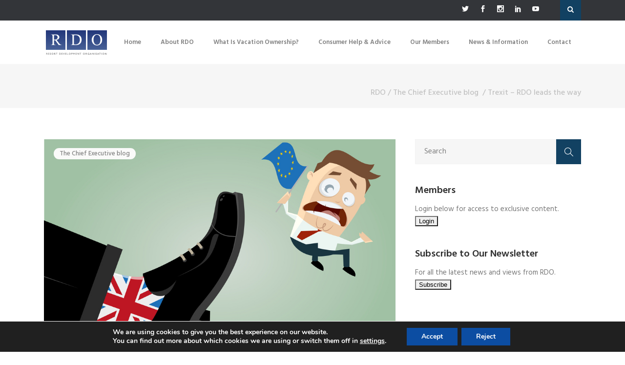

--- FILE ---
content_type: text/html; charset=UTF-8
request_url: https://rdo.org/trexit-rdo-leads-way/
body_size: 20860
content:
<!DOCTYPE html>
<html lang="en-GB">
<head>
	    			<meta charset="UTF-8"/>
		<link rel="profile" href="http://gmpg.org/xfn/11"/>
		<link rel="pingback" href="https://rdo.org/xmlrpc.php"/>
				<meta name="viewport" content="width=device-width,initial-scale=1,user-scalable=no">
		
	<script type="application/javascript">var mkdCoreAjaxUrl = "https://rdo.org/wp-admin/admin-ajax.php"</script><script type="application/javascript">var MikadofAjaxUrl = "https://rdo.org/wp-admin/admin-ajax.php"</script><meta name='robots' content='index, follow, max-image-preview:large, max-snippet:-1, max-video-preview:-1' />

	<!-- This site is optimized with the Yoast SEO plugin v26.8 - https://yoast.com/product/yoast-seo-wordpress/ -->
	<title>Trexit – RDO leads the way - RDO</title>
	<meta name="description" content="Trexit was defined as what may happen after the US Presidential elections in November if Donald Trump wins the election" />
	<link rel="canonical" href="https://rdo.org/trexit-rdo-leads-way/" />
	<meta property="og:locale" content="en_GB" />
	<meta property="og:type" content="article" />
	<meta property="og:title" content="Trexit – RDO leads the way - RDO" />
	<meta property="og:description" content="Trexit was defined as what may happen after the US Presidential elections in November if Donald Trump wins the election" />
	<meta property="og:url" content="https://rdo.org/trexit-rdo-leads-way/" />
	<meta property="og:site_name" content="RDO" />
	<meta property="article:published_time" content="2016-10-12T08:02:34+00:00" />
	<meta property="og:image" content="https://rdo.org/Assets/Images/News/bigstock-brexit-Great-Britain-EU-exit-119686793.jpg" />
	<meta property="og:image:width" content="999" />
	<meta property="og:image:height" content="672" />
	<meta property="og:image:type" content="image/jpeg" />
	<meta name="author" content="Sue McNicol" />
	<meta name="twitter:card" content="summary_large_image" />
	<meta name="twitter:label1" content="Written by" />
	<meta name="twitter:data1" content="Sue McNicol" />
	<meta name="twitter:label2" content="Estimated reading time" />
	<meta name="twitter:data2" content="3 minutes" />
	<script type="application/ld+json" class="yoast-schema-graph">{"@context":"https://schema.org","@graph":[{"@type":"Article","@id":"https://rdo.org/trexit-rdo-leads-way/#article","isPartOf":{"@id":"https://rdo.org/trexit-rdo-leads-way/"},"author":{"name":"Sue McNicol","@id":"https://rdo.org/#/schema/person/f079fd9f67a05744c1055b0beded0b39"},"headline":"Trexit – RDO leads the way","datePublished":"2016-10-12T08:02:34+00:00","mainEntityOfPage":{"@id":"https://rdo.org/trexit-rdo-leads-way/"},"wordCount":588,"commentCount":0,"image":{"@id":"https://rdo.org/trexit-rdo-leads-way/#primaryimage"},"thumbnailUrl":"https://rdo.org/Assets/Images/News/bigstock-brexit-Great-Britain-EU-exit-119686793.jpg","keywords":["Brett","Donald Trump","RDO","Theresa May","Trexit"],"articleSection":["The Chief Executive blog"],"inLanguage":"en-GB","potentialAction":[{"@type":"CommentAction","name":"Comment","target":["https://rdo.org/trexit-rdo-leads-way/#respond"]}]},{"@type":"WebPage","@id":"https://rdo.org/trexit-rdo-leads-way/","url":"https://rdo.org/trexit-rdo-leads-way/","name":"Trexit – RDO leads the way - RDO","isPartOf":{"@id":"https://rdo.org/#website"},"primaryImageOfPage":{"@id":"https://rdo.org/trexit-rdo-leads-way/#primaryimage"},"image":{"@id":"https://rdo.org/trexit-rdo-leads-way/#primaryimage"},"thumbnailUrl":"https://rdo.org/Assets/Images/News/bigstock-brexit-Great-Britain-EU-exit-119686793.jpg","datePublished":"2016-10-12T08:02:34+00:00","author":{"@id":"https://rdo.org/#/schema/person/f079fd9f67a05744c1055b0beded0b39"},"description":"Trexit was defined as what may happen after the US Presidential elections in November if Donald Trump wins the election","breadcrumb":{"@id":"https://rdo.org/trexit-rdo-leads-way/#breadcrumb"},"inLanguage":"en-GB","potentialAction":[{"@type":"ReadAction","target":["https://rdo.org/trexit-rdo-leads-way/"]}]},{"@type":"ImageObject","inLanguage":"en-GB","@id":"https://rdo.org/trexit-rdo-leads-way/#primaryimage","url":"https://rdo.org/Assets/Images/News/bigstock-brexit-Great-Britain-EU-exit-119686793.jpg","contentUrl":"https://rdo.org/Assets/Images/News/bigstock-brexit-Great-Britain-EU-exit-119686793.jpg","width":999,"height":672,"caption":"“Trexit” – RDO leads the way"},{"@type":"BreadcrumbList","@id":"https://rdo.org/trexit-rdo-leads-way/#breadcrumb","itemListElement":[{"@type":"ListItem","position":1,"name":"Home","item":"https://rdo.org/"},{"@type":"ListItem","position":2,"name":"News &#038; Information","item":"https://rdo.org/rdo-news/"},{"@type":"ListItem","position":3,"name":"Trexit – RDO leads the way"}]},{"@type":"WebSite","@id":"https://rdo.org/#website","url":"https://rdo.org/","name":"RDO","description":"The Resort Development Organisation for Timeshare","potentialAction":[{"@type":"SearchAction","target":{"@type":"EntryPoint","urlTemplate":"https://rdo.org/?s={search_term_string}"},"query-input":{"@type":"PropertyValueSpecification","valueRequired":true,"valueName":"search_term_string"}}],"inLanguage":"en-GB"},{"@type":"Person","@id":"https://rdo.org/#/schema/person/f079fd9f67a05744c1055b0beded0b39","name":"Sue McNicol","image":{"@type":"ImageObject","inLanguage":"en-GB","@id":"https://rdo.org/#/schema/person/image/","url":"https://secure.gravatar.com/avatar/b192f7359a15f2ef4530407650d2264a88eada7f12418b8d79996afab5bdea13?s=96&d=mm&r=g","contentUrl":"https://secure.gravatar.com/avatar/b192f7359a15f2ef4530407650d2264a88eada7f12418b8d79996afab5bdea13?s=96&d=mm&r=g","caption":"Sue McNicol"},"url":"https://rdo.org/author/suemcnicol/"}]}</script>
	<!-- / Yoast SEO plugin. -->


<link rel='dns-prefetch' href='//maps.googleapis.com' />
<link rel='dns-prefetch' href='//www.googletagmanager.com' />
<link rel='dns-prefetch' href='//fonts.googleapis.com' />
<link rel="alternate" type="application/rss+xml" title="RDO &raquo; Feed" href="https://rdo.org/feed/" />
<link rel="alternate" type="application/rss+xml" title="RDO &raquo; Comments Feed" href="https://rdo.org/comments/feed/" />
<link rel="alternate" type="application/rss+xml" title="RDO &raquo; Trexit – RDO leads the way Comments Feed" href="https://rdo.org/trexit-rdo-leads-way/feed/" />
<link rel="alternate" title="oEmbed (JSON)" type="application/json+oembed" href="https://rdo.org/wp-json/oembed/1.0/embed?url=https%3A%2F%2Frdo.org%2Ftrexit-rdo-leads-way%2F" />
<link rel="alternate" title="oEmbed (XML)" type="text/xml+oembed" href="https://rdo.org/wp-json/oembed/1.0/embed?url=https%3A%2F%2Frdo.org%2Ftrexit-rdo-leads-way%2F&#038;format=xml" />
<style id='wp-img-auto-sizes-contain-inline-css' type='text/css'>
img:is([sizes=auto i],[sizes^="auto," i]){contain-intrinsic-size:3000px 1500px}
/*# sourceURL=wp-img-auto-sizes-contain-inline-css */
</style>
<style id='wp-emoji-styles-inline-css' type='text/css'>

	img.wp-smiley, img.emoji {
		display: inline !important;
		border: none !important;
		box-shadow: none !important;
		height: 1em !important;
		width: 1em !important;
		margin: 0 0.07em !important;
		vertical-align: -0.1em !important;
		background: none !important;
		padding: 0 !important;
	}
/*# sourceURL=wp-emoji-styles-inline-css */
</style>
<link rel='stylesheet' id='wp-block-library-css' href='https://rdo.org/wp-includes/css/dist/block-library/style.min.css?ver=6.9' type='text/css' media='all' />
<style id='classic-theme-styles-inline-css' type='text/css'>
/*! This file is auto-generated */
.wp-block-button__link{color:#fff;background-color:#32373c;border-radius:9999px;box-shadow:none;text-decoration:none;padding:calc(.667em + 2px) calc(1.333em + 2px);font-size:1.125em}.wp-block-file__button{background:#32373c;color:#fff;text-decoration:none}
/*# sourceURL=/wp-includes/css/classic-themes.min.css */
</style>
<style id='global-styles-inline-css' type='text/css'>
:root{--wp--preset--aspect-ratio--square: 1;--wp--preset--aspect-ratio--4-3: 4/3;--wp--preset--aspect-ratio--3-4: 3/4;--wp--preset--aspect-ratio--3-2: 3/2;--wp--preset--aspect-ratio--2-3: 2/3;--wp--preset--aspect-ratio--16-9: 16/9;--wp--preset--aspect-ratio--9-16: 9/16;--wp--preset--color--black: #000000;--wp--preset--color--cyan-bluish-gray: #abb8c3;--wp--preset--color--white: #ffffff;--wp--preset--color--pale-pink: #f78da7;--wp--preset--color--vivid-red: #cf2e2e;--wp--preset--color--luminous-vivid-orange: #ff6900;--wp--preset--color--luminous-vivid-amber: #fcb900;--wp--preset--color--light-green-cyan: #7bdcb5;--wp--preset--color--vivid-green-cyan: #00d084;--wp--preset--color--pale-cyan-blue: #8ed1fc;--wp--preset--color--vivid-cyan-blue: #0693e3;--wp--preset--color--vivid-purple: #9b51e0;--wp--preset--gradient--vivid-cyan-blue-to-vivid-purple: linear-gradient(135deg,rgb(6,147,227) 0%,rgb(155,81,224) 100%);--wp--preset--gradient--light-green-cyan-to-vivid-green-cyan: linear-gradient(135deg,rgb(122,220,180) 0%,rgb(0,208,130) 100%);--wp--preset--gradient--luminous-vivid-amber-to-luminous-vivid-orange: linear-gradient(135deg,rgb(252,185,0) 0%,rgb(255,105,0) 100%);--wp--preset--gradient--luminous-vivid-orange-to-vivid-red: linear-gradient(135deg,rgb(255,105,0) 0%,rgb(207,46,46) 100%);--wp--preset--gradient--very-light-gray-to-cyan-bluish-gray: linear-gradient(135deg,rgb(238,238,238) 0%,rgb(169,184,195) 100%);--wp--preset--gradient--cool-to-warm-spectrum: linear-gradient(135deg,rgb(74,234,220) 0%,rgb(151,120,209) 20%,rgb(207,42,186) 40%,rgb(238,44,130) 60%,rgb(251,105,98) 80%,rgb(254,248,76) 100%);--wp--preset--gradient--blush-light-purple: linear-gradient(135deg,rgb(255,206,236) 0%,rgb(152,150,240) 100%);--wp--preset--gradient--blush-bordeaux: linear-gradient(135deg,rgb(254,205,165) 0%,rgb(254,45,45) 50%,rgb(107,0,62) 100%);--wp--preset--gradient--luminous-dusk: linear-gradient(135deg,rgb(255,203,112) 0%,rgb(199,81,192) 50%,rgb(65,88,208) 100%);--wp--preset--gradient--pale-ocean: linear-gradient(135deg,rgb(255,245,203) 0%,rgb(182,227,212) 50%,rgb(51,167,181) 100%);--wp--preset--gradient--electric-grass: linear-gradient(135deg,rgb(202,248,128) 0%,rgb(113,206,126) 100%);--wp--preset--gradient--midnight: linear-gradient(135deg,rgb(2,3,129) 0%,rgb(40,116,252) 100%);--wp--preset--font-size--small: 13px;--wp--preset--font-size--medium: 20px;--wp--preset--font-size--large: 36px;--wp--preset--font-size--x-large: 42px;--wp--preset--spacing--20: 0.44rem;--wp--preset--spacing--30: 0.67rem;--wp--preset--spacing--40: 1rem;--wp--preset--spacing--50: 1.5rem;--wp--preset--spacing--60: 2.25rem;--wp--preset--spacing--70: 3.38rem;--wp--preset--spacing--80: 5.06rem;--wp--preset--shadow--natural: 6px 6px 9px rgba(0, 0, 0, 0.2);--wp--preset--shadow--deep: 12px 12px 50px rgba(0, 0, 0, 0.4);--wp--preset--shadow--sharp: 6px 6px 0px rgba(0, 0, 0, 0.2);--wp--preset--shadow--outlined: 6px 6px 0px -3px rgb(255, 255, 255), 6px 6px rgb(0, 0, 0);--wp--preset--shadow--crisp: 6px 6px 0px rgb(0, 0, 0);}:where(.is-layout-flex){gap: 0.5em;}:where(.is-layout-grid){gap: 0.5em;}body .is-layout-flex{display: flex;}.is-layout-flex{flex-wrap: wrap;align-items: center;}.is-layout-flex > :is(*, div){margin: 0;}body .is-layout-grid{display: grid;}.is-layout-grid > :is(*, div){margin: 0;}:where(.wp-block-columns.is-layout-flex){gap: 2em;}:where(.wp-block-columns.is-layout-grid){gap: 2em;}:where(.wp-block-post-template.is-layout-flex){gap: 1.25em;}:where(.wp-block-post-template.is-layout-grid){gap: 1.25em;}.has-black-color{color: var(--wp--preset--color--black) !important;}.has-cyan-bluish-gray-color{color: var(--wp--preset--color--cyan-bluish-gray) !important;}.has-white-color{color: var(--wp--preset--color--white) !important;}.has-pale-pink-color{color: var(--wp--preset--color--pale-pink) !important;}.has-vivid-red-color{color: var(--wp--preset--color--vivid-red) !important;}.has-luminous-vivid-orange-color{color: var(--wp--preset--color--luminous-vivid-orange) !important;}.has-luminous-vivid-amber-color{color: var(--wp--preset--color--luminous-vivid-amber) !important;}.has-light-green-cyan-color{color: var(--wp--preset--color--light-green-cyan) !important;}.has-vivid-green-cyan-color{color: var(--wp--preset--color--vivid-green-cyan) !important;}.has-pale-cyan-blue-color{color: var(--wp--preset--color--pale-cyan-blue) !important;}.has-vivid-cyan-blue-color{color: var(--wp--preset--color--vivid-cyan-blue) !important;}.has-vivid-purple-color{color: var(--wp--preset--color--vivid-purple) !important;}.has-black-background-color{background-color: var(--wp--preset--color--black) !important;}.has-cyan-bluish-gray-background-color{background-color: var(--wp--preset--color--cyan-bluish-gray) !important;}.has-white-background-color{background-color: var(--wp--preset--color--white) !important;}.has-pale-pink-background-color{background-color: var(--wp--preset--color--pale-pink) !important;}.has-vivid-red-background-color{background-color: var(--wp--preset--color--vivid-red) !important;}.has-luminous-vivid-orange-background-color{background-color: var(--wp--preset--color--luminous-vivid-orange) !important;}.has-luminous-vivid-amber-background-color{background-color: var(--wp--preset--color--luminous-vivid-amber) !important;}.has-light-green-cyan-background-color{background-color: var(--wp--preset--color--light-green-cyan) !important;}.has-vivid-green-cyan-background-color{background-color: var(--wp--preset--color--vivid-green-cyan) !important;}.has-pale-cyan-blue-background-color{background-color: var(--wp--preset--color--pale-cyan-blue) !important;}.has-vivid-cyan-blue-background-color{background-color: var(--wp--preset--color--vivid-cyan-blue) !important;}.has-vivid-purple-background-color{background-color: var(--wp--preset--color--vivid-purple) !important;}.has-black-border-color{border-color: var(--wp--preset--color--black) !important;}.has-cyan-bluish-gray-border-color{border-color: var(--wp--preset--color--cyan-bluish-gray) !important;}.has-white-border-color{border-color: var(--wp--preset--color--white) !important;}.has-pale-pink-border-color{border-color: var(--wp--preset--color--pale-pink) !important;}.has-vivid-red-border-color{border-color: var(--wp--preset--color--vivid-red) !important;}.has-luminous-vivid-orange-border-color{border-color: var(--wp--preset--color--luminous-vivid-orange) !important;}.has-luminous-vivid-amber-border-color{border-color: var(--wp--preset--color--luminous-vivid-amber) !important;}.has-light-green-cyan-border-color{border-color: var(--wp--preset--color--light-green-cyan) !important;}.has-vivid-green-cyan-border-color{border-color: var(--wp--preset--color--vivid-green-cyan) !important;}.has-pale-cyan-blue-border-color{border-color: var(--wp--preset--color--pale-cyan-blue) !important;}.has-vivid-cyan-blue-border-color{border-color: var(--wp--preset--color--vivid-cyan-blue) !important;}.has-vivid-purple-border-color{border-color: var(--wp--preset--color--vivid-purple) !important;}.has-vivid-cyan-blue-to-vivid-purple-gradient-background{background: var(--wp--preset--gradient--vivid-cyan-blue-to-vivid-purple) !important;}.has-light-green-cyan-to-vivid-green-cyan-gradient-background{background: var(--wp--preset--gradient--light-green-cyan-to-vivid-green-cyan) !important;}.has-luminous-vivid-amber-to-luminous-vivid-orange-gradient-background{background: var(--wp--preset--gradient--luminous-vivid-amber-to-luminous-vivid-orange) !important;}.has-luminous-vivid-orange-to-vivid-red-gradient-background{background: var(--wp--preset--gradient--luminous-vivid-orange-to-vivid-red) !important;}.has-very-light-gray-to-cyan-bluish-gray-gradient-background{background: var(--wp--preset--gradient--very-light-gray-to-cyan-bluish-gray) !important;}.has-cool-to-warm-spectrum-gradient-background{background: var(--wp--preset--gradient--cool-to-warm-spectrum) !important;}.has-blush-light-purple-gradient-background{background: var(--wp--preset--gradient--blush-light-purple) !important;}.has-blush-bordeaux-gradient-background{background: var(--wp--preset--gradient--blush-bordeaux) !important;}.has-luminous-dusk-gradient-background{background: var(--wp--preset--gradient--luminous-dusk) !important;}.has-pale-ocean-gradient-background{background: var(--wp--preset--gradient--pale-ocean) !important;}.has-electric-grass-gradient-background{background: var(--wp--preset--gradient--electric-grass) !important;}.has-midnight-gradient-background{background: var(--wp--preset--gradient--midnight) !important;}.has-small-font-size{font-size: var(--wp--preset--font-size--small) !important;}.has-medium-font-size{font-size: var(--wp--preset--font-size--medium) !important;}.has-large-font-size{font-size: var(--wp--preset--font-size--large) !important;}.has-x-large-font-size{font-size: var(--wp--preset--font-size--x-large) !important;}
:where(.wp-block-post-template.is-layout-flex){gap: 1.25em;}:where(.wp-block-post-template.is-layout-grid){gap: 1.25em;}
:where(.wp-block-term-template.is-layout-flex){gap: 1.25em;}:where(.wp-block-term-template.is-layout-grid){gap: 1.25em;}
:where(.wp-block-columns.is-layout-flex){gap: 2em;}:where(.wp-block-columns.is-layout-grid){gap: 2em;}
:root :where(.wp-block-pullquote){font-size: 1.5em;line-height: 1.6;}
/*# sourceURL=global-styles-inline-css */
</style>
<link rel='stylesheet' id='rs-plugin-settings-css' href='https://rdo.org/wp-content/plugins/revslider/public/assets/css/settings.css?ver=5.4.6.2' type='text/css' media='all' />
<style id='rs-plugin-settings-inline-css' type='text/css'>
#rs-demo-id {}
/*# sourceURL=rs-plugin-settings-inline-css */
</style>
<link rel='stylesheet' id='sienna_mikado_default_style-css' href='https://rdo.org/wp-content/themes/rdo/style.css?ver=6.9' type='text/css' media='all' />
<link rel='stylesheet' id='sienna_mikado_modules_plugins-css' href='https://rdo.org/wp-content/themes/rdo/assets/css/plugins.min.css?ver=6.9' type='text/css' media='all' />
<link rel='stylesheet' id='mediaelement-css' href='https://rdo.org/wp-includes/js/mediaelement/mediaelementplayer-legacy.min.css?ver=4.2.17' type='text/css' media='all' />
<link rel='stylesheet' id='wp-mediaelement-css' href='https://rdo.org/wp-includes/js/mediaelement/wp-mediaelement.min.css?ver=6.9' type='text/css' media='all' />
<link rel='stylesheet' id='sienna_mikado_modules-css' href='https://rdo.org/wp-content/themes/rdo/assets/css/modules.min.css?ver=6.9' type='text/css' media='all' />
<link rel='stylesheet' id='mkdf_font_awesome-css' href='https://rdo.org/wp-content/themes/rdo/assets/css/font-awesome/css/font-awesome.min.css?ver=6.9' type='text/css' media='all' />
<link rel='stylesheet' id='mkdf_font_elegant-css' href='https://rdo.org/wp-content/themes/rdo/assets/css/elegant-icons/style.min.css?ver=6.9' type='text/css' media='all' />
<link rel='stylesheet' id='mkdf_ion_icons-css' href='https://rdo.org/wp-content/themes/rdo/assets/css/ion-icons/css/ionicons.min.css?ver=6.9' type='text/css' media='all' />
<link rel='stylesheet' id='mkdf_linea_icons-css' href='https://rdo.org/wp-content/themes/rdo/assets/css/linea-icons/style.css?ver=6.9' type='text/css' media='all' />
<link rel='stylesheet' id='mkdf_linear_icons-css' href='https://rdo.org/wp-content/themes/rdo/assets/css/linear-icons/style.css?ver=6.9' type='text/css' media='all' />
<link rel='stylesheet' id='mkdf_simple_line_icons-css' href='https://rdo.org/wp-content/themes/rdo/assets/css/simple-line-icons/simple-line-icons.css?ver=6.9' type='text/css' media='all' />
<link rel='stylesheet' id='mkdf_dripicons-css' href='https://rdo.org/wp-content/themes/rdo/assets/css/dripicons/dripicons.css?ver=6.9' type='text/css' media='all' />
<link rel='stylesheet' id='sienna_mikado_blog-css' href='https://rdo.org/wp-content/themes/rdo/assets/css/blog.min.css?ver=6.9' type='text/css' media='all' />
<link rel='stylesheet' id='sienna_mikado_modules_responsive-css' href='https://rdo.org/wp-content/themes/rdo/assets/css/modules-responsive.min.css?ver=6.9' type='text/css' media='all' />
<link rel='stylesheet' id='sienna_mikado_blog_responsive-css' href='https://rdo.org/wp-content/themes/rdo/assets/css/blog-responsive.min.css?ver=6.9' type='text/css' media='all' />
<link rel='stylesheet' id='sienna_mikado_style_dynamic_responsive-css' href='https://rdo.org/wp-content/themes/rdo/assets/css/style_dynamic_responsive.css?ver=1768909704' type='text/css' media='all' />
<link rel='stylesheet' id='sienna_mikado_style_dynamic-css' href='https://rdo.org/wp-content/themes/rdo/assets/css/style_dynamic.css?ver=1768909704' type='text/css' media='all' />
<link rel='stylesheet' id='js_composer_front-css' href='https://rdo.org/wp-content/plugins/js_composer/assets/css/js_composer.min.css?ver=8.3.1' type='text/css' media='all' />
<link rel='stylesheet' id='sienna_mikado_google_fonts-css' href='https://fonts.googleapis.com/css?family=Hind%3A100%2C100italic%2C200%2C200italic%2C300%2C300italic%2C400%2C400italic%2C500%2C500italic%2C600%2C600italic%2C700%2C700italic%2C800%2C800italic%2C900%2C900italic%7CHind%3A100%2C100italic%2C200%2C200italic%2C300%2C300italic%2C400%2C400italic%2C500%2C500italic%2C600%2C600italic%2C700%2C700italic%2C800%2C800italic%2C900%2C900italic%7CPacifico%3A100%2C100italic%2C200%2C200italic%2C300%2C300italic%2C400%2C400italic%2C500%2C500italic%2C600%2C600italic%2C700%2C700italic%2C800%2C800italic%2C900%2C900italic%7CPoppins%3A100%2C100italic%2C200%2C200italic%2C300%2C300italic%2C400%2C400italic%2C500%2C500italic%2C600%2C600italic%2C700%2C700italic%2C800%2C800italic%2C900%2C900italic&#038;subset=latin%2Clatin-ext&#038;ver=1.0.0' type='text/css' media='all' />
<link rel='stylesheet' id='moove_gdpr_frontend-css' href='https://rdo.org/wp-content/plugins/gdpr-cookie-compliance/dist/styles/gdpr-main.css?ver=5.0.9' type='text/css' media='all' />
<style id='moove_gdpr_frontend-inline-css' type='text/css'>
#moove_gdpr_cookie_modal,#moove_gdpr_cookie_info_bar,.gdpr_cookie_settings_shortcode_content{font-family:&#039;Nunito&#039;,sans-serif}#moove_gdpr_save_popup_settings_button{background-color:#373737;color:#fff}#moove_gdpr_save_popup_settings_button:hover{background-color:#000}#moove_gdpr_cookie_info_bar .moove-gdpr-info-bar-container .moove-gdpr-info-bar-content a.mgbutton,#moove_gdpr_cookie_info_bar .moove-gdpr-info-bar-container .moove-gdpr-info-bar-content button.mgbutton{background-color:#0c4da2}#moove_gdpr_cookie_modal .moove-gdpr-modal-content .moove-gdpr-modal-footer-content .moove-gdpr-button-holder a.mgbutton,#moove_gdpr_cookie_modal .moove-gdpr-modal-content .moove-gdpr-modal-footer-content .moove-gdpr-button-holder button.mgbutton,.gdpr_cookie_settings_shortcode_content .gdpr-shr-button.button-green{background-color:#0c4da2;border-color:#0c4da2}#moove_gdpr_cookie_modal .moove-gdpr-modal-content .moove-gdpr-modal-footer-content .moove-gdpr-button-holder a.mgbutton:hover,#moove_gdpr_cookie_modal .moove-gdpr-modal-content .moove-gdpr-modal-footer-content .moove-gdpr-button-holder button.mgbutton:hover,.gdpr_cookie_settings_shortcode_content .gdpr-shr-button.button-green:hover{background-color:#fff;color:#0c4da2}#moove_gdpr_cookie_modal .moove-gdpr-modal-content .moove-gdpr-modal-close i,#moove_gdpr_cookie_modal .moove-gdpr-modal-content .moove-gdpr-modal-close span.gdpr-icon{background-color:#0c4da2;border:1px solid #0c4da2}#moove_gdpr_cookie_info_bar span.moove-gdpr-infobar-allow-all.focus-g,#moove_gdpr_cookie_info_bar span.moove-gdpr-infobar-allow-all:focus,#moove_gdpr_cookie_info_bar button.moove-gdpr-infobar-allow-all.focus-g,#moove_gdpr_cookie_info_bar button.moove-gdpr-infobar-allow-all:focus,#moove_gdpr_cookie_info_bar span.moove-gdpr-infobar-reject-btn.focus-g,#moove_gdpr_cookie_info_bar span.moove-gdpr-infobar-reject-btn:focus,#moove_gdpr_cookie_info_bar button.moove-gdpr-infobar-reject-btn.focus-g,#moove_gdpr_cookie_info_bar button.moove-gdpr-infobar-reject-btn:focus,#moove_gdpr_cookie_info_bar span.change-settings-button.focus-g,#moove_gdpr_cookie_info_bar span.change-settings-button:focus,#moove_gdpr_cookie_info_bar button.change-settings-button.focus-g,#moove_gdpr_cookie_info_bar button.change-settings-button:focus{-webkit-box-shadow:0 0 1px 3px #0c4da2;-moz-box-shadow:0 0 1px 3px #0c4da2;box-shadow:0 0 1px 3px #0c4da2}#moove_gdpr_cookie_modal .moove-gdpr-modal-content .moove-gdpr-modal-close i:hover,#moove_gdpr_cookie_modal .moove-gdpr-modal-content .moove-gdpr-modal-close span.gdpr-icon:hover,#moove_gdpr_cookie_info_bar span[data-href]>u.change-settings-button{color:#0c4da2}#moove_gdpr_cookie_modal .moove-gdpr-modal-content .moove-gdpr-modal-left-content #moove-gdpr-menu li.menu-item-selected a span.gdpr-icon,#moove_gdpr_cookie_modal .moove-gdpr-modal-content .moove-gdpr-modal-left-content #moove-gdpr-menu li.menu-item-selected button span.gdpr-icon{color:inherit}#moove_gdpr_cookie_modal .moove-gdpr-modal-content .moove-gdpr-modal-left-content #moove-gdpr-menu li a span.gdpr-icon,#moove_gdpr_cookie_modal .moove-gdpr-modal-content .moove-gdpr-modal-left-content #moove-gdpr-menu li button span.gdpr-icon{color:inherit}#moove_gdpr_cookie_modal .gdpr-acc-link{line-height:0;font-size:0;color:transparent;position:absolute}#moove_gdpr_cookie_modal .moove-gdpr-modal-content .moove-gdpr-modal-close:hover i,#moove_gdpr_cookie_modal .moove-gdpr-modal-content .moove-gdpr-modal-left-content #moove-gdpr-menu li a,#moove_gdpr_cookie_modal .moove-gdpr-modal-content .moove-gdpr-modal-left-content #moove-gdpr-menu li button,#moove_gdpr_cookie_modal .moove-gdpr-modal-content .moove-gdpr-modal-left-content #moove-gdpr-menu li button i,#moove_gdpr_cookie_modal .moove-gdpr-modal-content .moove-gdpr-modal-left-content #moove-gdpr-menu li a i,#moove_gdpr_cookie_modal .moove-gdpr-modal-content .moove-gdpr-tab-main .moove-gdpr-tab-main-content a:hover,#moove_gdpr_cookie_info_bar.moove-gdpr-dark-scheme .moove-gdpr-info-bar-container .moove-gdpr-info-bar-content a.mgbutton:hover,#moove_gdpr_cookie_info_bar.moove-gdpr-dark-scheme .moove-gdpr-info-bar-container .moove-gdpr-info-bar-content button.mgbutton:hover,#moove_gdpr_cookie_info_bar.moove-gdpr-dark-scheme .moove-gdpr-info-bar-container .moove-gdpr-info-bar-content a:hover,#moove_gdpr_cookie_info_bar.moove-gdpr-dark-scheme .moove-gdpr-info-bar-container .moove-gdpr-info-bar-content button:hover,#moove_gdpr_cookie_info_bar.moove-gdpr-dark-scheme .moove-gdpr-info-bar-container .moove-gdpr-info-bar-content span.change-settings-button:hover,#moove_gdpr_cookie_info_bar.moove-gdpr-dark-scheme .moove-gdpr-info-bar-container .moove-gdpr-info-bar-content button.change-settings-button:hover,#moove_gdpr_cookie_info_bar.moove-gdpr-dark-scheme .moove-gdpr-info-bar-container .moove-gdpr-info-bar-content u.change-settings-button:hover,#moove_gdpr_cookie_info_bar span[data-href]>u.change-settings-button,#moove_gdpr_cookie_info_bar.moove-gdpr-dark-scheme .moove-gdpr-info-bar-container .moove-gdpr-info-bar-content a.mgbutton.focus-g,#moove_gdpr_cookie_info_bar.moove-gdpr-dark-scheme .moove-gdpr-info-bar-container .moove-gdpr-info-bar-content button.mgbutton.focus-g,#moove_gdpr_cookie_info_bar.moove-gdpr-dark-scheme .moove-gdpr-info-bar-container .moove-gdpr-info-bar-content a.focus-g,#moove_gdpr_cookie_info_bar.moove-gdpr-dark-scheme .moove-gdpr-info-bar-container .moove-gdpr-info-bar-content button.focus-g,#moove_gdpr_cookie_info_bar.moove-gdpr-dark-scheme .moove-gdpr-info-bar-container .moove-gdpr-info-bar-content a.mgbutton:focus,#moove_gdpr_cookie_info_bar.moove-gdpr-dark-scheme .moove-gdpr-info-bar-container .moove-gdpr-info-bar-content button.mgbutton:focus,#moove_gdpr_cookie_info_bar.moove-gdpr-dark-scheme .moove-gdpr-info-bar-container .moove-gdpr-info-bar-content a:focus,#moove_gdpr_cookie_info_bar.moove-gdpr-dark-scheme .moove-gdpr-info-bar-container .moove-gdpr-info-bar-content button:focus,#moove_gdpr_cookie_info_bar.moove-gdpr-dark-scheme .moove-gdpr-info-bar-container .moove-gdpr-info-bar-content span.change-settings-button.focus-g,span.change-settings-button:focus,button.change-settings-button.focus-g,button.change-settings-button:focus,#moove_gdpr_cookie_info_bar.moove-gdpr-dark-scheme .moove-gdpr-info-bar-container .moove-gdpr-info-bar-content u.change-settings-button.focus-g,#moove_gdpr_cookie_info_bar.moove-gdpr-dark-scheme .moove-gdpr-info-bar-container .moove-gdpr-info-bar-content u.change-settings-button:focus{color:#0c4da2}#moove_gdpr_cookie_modal .moove-gdpr-branding.focus-g span,#moove_gdpr_cookie_modal .moove-gdpr-modal-content .moove-gdpr-tab-main a.focus-g,#moove_gdpr_cookie_modal .moove-gdpr-modal-content .moove-gdpr-tab-main .gdpr-cd-details-toggle.focus-g{color:#0c4da2}#moove_gdpr_cookie_modal.gdpr_lightbox-hide{display:none}#moove_gdpr_cookie_info_bar .moove-gdpr-info-bar-container .moove-gdpr-info-bar-content a.mgbutton,#moove_gdpr_cookie_info_bar .moove-gdpr-info-bar-container .moove-gdpr-info-bar-content button.mgbutton,#moove_gdpr_cookie_modal .moove-gdpr-modal-content .moove-gdpr-modal-footer-content .moove-gdpr-button-holder a.mgbutton,#moove_gdpr_cookie_modal .moove-gdpr-modal-content .moove-gdpr-modal-footer-content .moove-gdpr-button-holder button.mgbutton,.gdpr-shr-button,#moove_gdpr_cookie_info_bar .moove-gdpr-infobar-close-btn{border-radius:0}
/*# sourceURL=moove_gdpr_frontend-inline-css */
</style>
<script type="text/javascript" src="https://rdo.org/wp-includes/js/jquery/jquery.min.js?ver=3.7.1" id="jquery-core-js"></script>
<script type="text/javascript" src="https://rdo.org/wp-includes/js/jquery/jquery-migrate.min.js?ver=3.4.1" id="jquery-migrate-js"></script>
<script type="text/javascript" src="https://rdo.org/wp-content/plugins/revslider/public/assets/js/jquery.themepunch.tools.min.js?ver=5.4.6.2" id="tp-tools-js"></script>
<script type="text/javascript" src="https://rdo.org/wp-content/plugins/revslider/public/assets/js/jquery.themepunch.revolution.min.js?ver=5.4.6.2" id="revmin-js"></script>

<!-- Google tag (gtag.js) snippet added by Site Kit -->
<!-- Google Analytics snippet added by Site Kit -->
<script type="text/javascript" src="https://www.googletagmanager.com/gtag/js?id=GT-WV84783" id="google_gtagjs-js" async></script>
<script type="text/javascript" id="google_gtagjs-js-after">
/* <![CDATA[ */
window.dataLayer = window.dataLayer || [];function gtag(){dataLayer.push(arguments);}
gtag("set","linker",{"domains":["rdo.org"]});
gtag("js", new Date());
gtag("set", "developer_id.dZTNiMT", true);
gtag("config", "GT-WV84783");
 window._googlesitekit = window._googlesitekit || {}; window._googlesitekit.throttledEvents = []; window._googlesitekit.gtagEvent = (name, data) => { var key = JSON.stringify( { name, data } ); if ( !! window._googlesitekit.throttledEvents[ key ] ) { return; } window._googlesitekit.throttledEvents[ key ] = true; setTimeout( () => { delete window._googlesitekit.throttledEvents[ key ]; }, 5 ); gtag( "event", name, { ...data, event_source: "site-kit" } ); }; 
//# sourceURL=google_gtagjs-js-after
/* ]]> */
</script>
<script></script><link rel="https://api.w.org/" href="https://rdo.org/wp-json/" /><link rel="alternate" title="JSON" type="application/json" href="https://rdo.org/wp-json/wp/v2/posts/15805" /><link rel="EditURI" type="application/rsd+xml" title="RSD" href="https://rdo.org/xmlrpc.php?rsd" />
<meta name="generator" content="WordPress 6.9" />
<link rel='shortlink' href='https://rdo.org/?p=15805' />
<meta name="generator" content="Site Kit by Google 1.170.0" /><style type="text/css">   </style><meta name="generator" content="Elementor 3.34.2; features: e_font_icon_svg, additional_custom_breakpoints; settings: css_print_method-external, google_font-enabled, font_display-swap">
			<style>
				.e-con.e-parent:nth-of-type(n+4):not(.e-lazyloaded):not(.e-no-lazyload),
				.e-con.e-parent:nth-of-type(n+4):not(.e-lazyloaded):not(.e-no-lazyload) * {
					background-image: none !important;
				}
				@media screen and (max-height: 1024px) {
					.e-con.e-parent:nth-of-type(n+3):not(.e-lazyloaded):not(.e-no-lazyload),
					.e-con.e-parent:nth-of-type(n+3):not(.e-lazyloaded):not(.e-no-lazyload) * {
						background-image: none !important;
					}
				}
				@media screen and (max-height: 640px) {
					.e-con.e-parent:nth-of-type(n+2):not(.e-lazyloaded):not(.e-no-lazyload),
					.e-con.e-parent:nth-of-type(n+2):not(.e-lazyloaded):not(.e-no-lazyload) * {
						background-image: none !important;
					}
				}
			</style>
			<meta name="generator" content="Powered by WPBakery Page Builder - drag and drop page builder for WordPress."/>
<meta name="generator" content="Powered by Slider Revolution 5.4.6.2 - responsive, Mobile-Friendly Slider Plugin for WordPress with comfortable drag and drop interface." />
<script type="text/javascript">function setREVStartSize(e){
				try{ var i=jQuery(window).width(),t=9999,r=0,n=0,l=0,f=0,s=0,h=0;					
					if(e.responsiveLevels&&(jQuery.each(e.responsiveLevels,function(e,f){f>i&&(t=r=f,l=e),i>f&&f>r&&(r=f,n=e)}),t>r&&(l=n)),f=e.gridheight[l]||e.gridheight[0]||e.gridheight,s=e.gridwidth[l]||e.gridwidth[0]||e.gridwidth,h=i/s,h=h>1?1:h,f=Math.round(h*f),"fullscreen"==e.sliderLayout){var u=(e.c.width(),jQuery(window).height());if(void 0!=e.fullScreenOffsetContainer){var c=e.fullScreenOffsetContainer.split(",");if (c) jQuery.each(c,function(e,i){u=jQuery(i).length>0?u-jQuery(i).outerHeight(!0):u}),e.fullScreenOffset.split("%").length>1&&void 0!=e.fullScreenOffset&&e.fullScreenOffset.length>0?u-=jQuery(window).height()*parseInt(e.fullScreenOffset,0)/100:void 0!=e.fullScreenOffset&&e.fullScreenOffset.length>0&&(u-=parseInt(e.fullScreenOffset,0))}f=u}else void 0!=e.minHeight&&f<e.minHeight&&(f=e.minHeight);e.c.closest(".rev_slider_wrapper").css({height:f})					
				}catch(d){console.log("Failure at Presize of Slider:"+d)}
			};</script>
<noscript><style> .wpb_animate_when_almost_visible { opacity: 1; }</style></noscript>	
	
	<meta name="google-site-verification" content="p7CGIkyNxPiG4bEaGFnqBf8aXOoBE8xIpd37BqK_rKo" />
	
	
</head>

<body class="wp-singular post-template-default single single-post postid-15805 single-format-standard wp-theme-rdo mkd-core-1.1 mkdf-smooth-scroll  mkdf-ajax mkdf-grid-1300 mkdf-blog-installed mkdf-footer-with-bg-image mkdf-footer-bottom-border-enabled mkdf-header-standard mkdf-no-behavior mkdf-default-mobile-header mkdf-sticky-up-mobile-header mkdf-dropdown-default mkdf-fullscreen-search mkdf-fullscreen-search-with-bg-image mkdf-search-fade mkdf-side-menu-slide-with-content mkdf-width-470 wpb-js-composer js-comp-ver-8.3.1 vc_responsive elementor-default elementor-kit-19644">
<section class="mkdf-side-menu right">
		<div class="mkdf-close-side-menu-holder">
		<a href="#" target="_self" class="mkdf-close-side-menu">
			<span aria-hidden="true" class="icon_close"></span>
		</a>
	</div>
	</section>


<div class="mkdf-wrapper">
    <div class="mkdf-wrapper-inner">
	    <div class="mkdf-fullscreen-search-holder">
	<div class="mkdf-fullscreen-search-close-container">
		<div class="mkdf-search-close-holder">
			<a class="mkdf-fullscreen-search-close" href="javascript:void(0)">
				<i class="mkdf-icon-font-awesome fa fa-times " ></i>			</a>
		</div>
	</div>
	<div class="mkdf-fullscreen-search-table">
		<div class="mkdf-fullscreen-search-cell">
			<div class="mkdf-fullscreen-search-inner">
				<form action="https://rdo.org/" class="mkdf-fullscreen-search-form" method="get">
					<div class="mkdf-form-holder">
						<div class="mkdf-field-holder">
							<input type="text" name="s" placeholder="Search on site..." class="mkdf-search-field" autocomplete="off"/>

							<div class="mkdf-line"></div>
							<input type="submit" class="mkdf-search-submit" value="&#xf002;"/>
						</div>

					</div>
				</form>
			</div>
		</div>
	</div>
</div>
	
	<div class="mkdf-top-bar">
				<div class="mkdf-grid">
									<div class="mkdf-vertical-align-containers mkdf-50-50">
				<div class="mkdf-position-left mkdf-top-bar-widget-area">
					<div class="mkdf-position-left-inner mkdf-top-bar-widget-area-inner">
													<div id="text-24" class="widget widget_text mkdf-top-bar-widget"><div class="mkdf-top-bar-widget-inner">			<div class="textwidget"><p><!--

<div class="covid"><a href="https://rdo.org/coronavirus-covid-19-what-you-need-to-know/">COVID-19 Information</a></div>

--></p>
</div>
		</div></div>											</div>
				</div>
								<div class="mkdf-position-right mkdf-top-bar-widget-area">
					<div class="mkdf-position-right-inner mkdf-top-bar-widget-area-inner">
													<div id="text-22" class="widget widget_text mkdf-top-bar-widget"><div class="mkdf-top-bar-widget-inner">			<div class="textwidget">
	<span class="mkdf-icon-shortcode normal" style="margin: 0 19px 0 0" data-hover-color="#bdbdbd" data-color="#ffffff">
        		<a href="https://twitter.com/rdoofficial" target="_blank">
			
			<span aria-hidden="true" class="mkdf-icon-font-elegant social_twitter mkdf-icon-element" style="color: #ffffff;font-size:14px" ></span>
					</a>
	    </span>

	


	<span class="mkdf-icon-shortcode normal" style="margin: 0 19px 0 0" data-hover-color="#bdbdbd" data-color="#ffffff">
        		<a href="https://www.facebook.com/RDOOfficial" target="_blank">
			
			<span aria-hidden="true" class="mkdf-icon-font-elegant social_facebook mkdf-icon-element" style="color: #ffffff;font-size:14px" ></span>
					</a>
	    </span>

	


	<span class="mkdf-icon-shortcode normal" style="margin: 0 19px 0 0" data-hover-color="#bdbdbd" data-color="#ffffff">
        		<a href="https://www.instagram.com/rdoofficial/" target="_blank">
			
			<span aria-hidden="true" class="mkdf-icon-font-elegant social_instagram mkdf-icon-element" style="color: #ffffff;font-size:14px" ></span>
					</a>
	    </span>

	


	<span class="mkdf-icon-shortcode normal" style="margin: 0 19px 0 0" data-hover-color="#bdbdbd" data-color="#ffffff">
        		<a href="https://www.linkedin.com/company/resort-development-organisation-rdo-" target="_blank">
			
			<span aria-hidden="true" class="mkdf-icon-font-elegant social_linkedin mkdf-icon-element" style="color: #ffffff;font-size:14px" ></span>
					</a>
	    </span>

	


	<span class="mkdf-icon-shortcode normal" style="margin: 0 19px 0 0" data-hover-color="#bdbdbd" data-color="#ffffff">
        		<a href="https://www.youtube.com/channel/UCUkQFzmaki9MnDBlGmGk0MQ" target="_blank">
			
			<span aria-hidden="true" class="mkdf-icon-font-elegant social_youtube mkdf-icon-element" style="color: #ffffff;font-size:14px" ></span>
					</a>
	    </span>

	</div>
		</div></div><div id="mkd_search_opener-2" class="widget widget_mkd_search_opener mkdf-top-bar-widget"><div class="mkdf-top-bar-widget-inner">
		<a 			data-icon-close-same-position="yes"			style="font-size: 14px;color: #ffffff"			class="mkdf-search-opener" href="javascript:void(0)">
			<i class="mkdf-icon-font-awesome fa fa-search " ></i>					</a>

		
		</div></div>												</div>
				</div>
			</div>
					</div>
		</div>

	

<header class="mkdf-page-header">
			<div class="mkdf-menu-area">
						<div class="mkdf-grid">
												<div class="mkdf-vertical-align-containers">
					<div class="mkdf-position-left">
						<div class="mkdf-position-left-inner">
							
	<div class="mkdf-logo-wrapper">
		<a href="https://rdo.org/" style="height: 38px;">
			<img height="76" width="190" class="mkdf-normal-logo" src="https://rdo.org/Assets/Images/News/rdo-logo.png" alt="logo"/>
							<img height="76" width="190" class="mkdf-dark-logo" src="https://rdo.org/Assets/Images/News/rdo-logo.png" alt="dark logo"/>							<img height="76" width="190" class="mkdf-light-logo" src="https://rdo.org/Assets/Images/News/rdo-logo.png" alt="light logo"/>		</a>
	</div>

						</div>
					</div>
					<div class="mkdf-position-right">
						<div class="mkdf-position-right-inner">
							
	<nav class="mkdf-main-menu mkdf-drop-down mkdf-default-nav">
		<ul id="menu-main-menu" class="clearfix"><li id="nav-menu-item-14726" class="menu-item menu-item-type-custom menu-item-object-custom  narrow"><a href="/" class=""><span class="item_outer"><span class="item_inner"><span class="item_text">Home</span></span><span class="plus"></span></span></a></li>
<li id="nav-menu-item-18212" class="menu-item menu-item-type-post_type menu-item-object-page menu-item-has-children  has_sub narrow"><a href="https://rdo.org/about-rdo/overview/" class=""><span class="item_outer"><span class="item_inner"><span class="item_text">About RDO</span></span><span class="plus"></span></span></a>
<div class="second " ><div class="inner"><ul>
	<li id="nav-menu-item-10497" class="menu-item menu-item-type-post_type menu-item-object-page "><a href="https://rdo.org/about-rdo/overview/" class=""><span class="item_outer"><span class="item_inner"><span class="item_text">Overview</span></span><span class="plus"></span></span></a></li>
	<li id="nav-menu-item-10496" class="menu-item menu-item-type-post_type menu-item-object-page "><a href="https://rdo.org/about-rdo/leadership/" class=""><span class="item_outer"><span class="item_inner"><span class="item_text">RDO Leadership</span></span><span class="plus"></span></span></a></li>
	<li id="nav-menu-item-10876" class="menu-item menu-item-type-post_type menu-item-object-page "><a href="https://rdo.org/about-rdo/mission-vision-and-values/" class=""><span class="item_outer"><span class="item_inner"><span class="item_text">Mission, Vision and Values</span></span><span class="plus"></span></span></a></li>
	<li id="nav-menu-item-12720" class="menu-item menu-item-type-post_type menu-item-object-page "><a href="https://rdo.org/code-of-conduct/" class=""><span class="item_outer"><span class="item_inner"><span class="item_text">Code of Conduct</span></span><span class="plus"></span></span></a></li>
	<li id="nav-menu-item-10691" class="menu-item menu-item-type-post_type menu-item-object-page "><a href="https://rdo.org/why-join-rdo/" class=""><span class="item_outer"><span class="item_inner"><span class="item_text">Why Join RDO?</span></span><span class="plus"></span></span></a></li>
	<li id="nav-menu-item-10685" class="menu-item menu-item-type-post_type menu-item-object-page "><a href="https://rdo.org/membership/" class=""><span class="item_outer"><span class="item_inner"><span class="item_text">RDO Membership</span></span><span class="plus"></span></span></a></li>
	<li id="nav-menu-item-18545" class="menu-item menu-item-type-post_type menu-item-object-page "><a href="https://rdo.org/rdos-enforcement-programme/" class=""><span class="item_outer"><span class="item_inner"><span class="item_text">Enforcement Programme</span></span><span class="plus"></span></span></a></li>
	<li id="nav-menu-item-10476" class="menu-item menu-item-type-post_type menu-item-object-page "><a href="https://rdo.org/press-information/" class=""><span class="item_outer"><span class="item_inner"><span class="item_text">Press Pack</span></span><span class="plus"></span></span></a></li>
</ul></div></div>
</li>
<li id="nav-menu-item-10692" class="menu-item menu-item-type-post_type menu-item-object-page  narrow"><a href="https://rdo.org/what-is-timeshare/" class=""><span class="item_outer"><span class="item_inner"><span class="item_text">What Is Vacation Ownership?</span></span><span class="plus"></span></span></a></li>
<li id="nav-menu-item-10693" class="menu-item menu-item-type-post_type menu-item-object-page  narrow"><a href="https://rdo.org/timeshare-help-advice/" class=""><span class="item_outer"><span class="item_inner"><span class="item_text">Consumer Help &#038; Advice</span></span><span class="plus"></span></span></a></li>
<li id="nav-menu-item-16858" class="menu-item menu-item-type-post_type menu-item-object-page  narrow"><a href="https://rdo.org/members-directory/" class=""><span class="item_outer"><span class="item_inner"><span class="item_text">Our Members</span></span><span class="plus"></span></span></a></li>
<li id="nav-menu-item-10987" class="menu-item menu-item-type-post_type menu-item-object-page current_page_parent  narrow"><a href="https://rdo.org/rdo-news/" class=""><span class="item_outer"><span class="item_inner"><span class="item_text">News &#038; Information</span></span><span class="plus"></span></span></a></li>
<li id="nav-menu-item-10475" class="menu-item menu-item-type-post_type menu-item-object-page  narrow"><a href="https://rdo.org/contact/" class=""><span class="item_outer"><span class="item_inner"><span class="item_text">Contact</span></span><span class="plus"></span></span></a></li>
</ul>	</nav>

															<div class="mkdf-main-menu-widget-area">
									<div class="mkdf-main-menu-widget-area-inner">
										<div id="mkdf_side_area_opener-2" class="widget widget_mkdf_side_area_opener mkdf-right-from-main-menu-widget"><div class="mkdf-right-from-main-menu-widget-inner">		<a class="mkdf-side-menu-button-opener medium "  href="javascript:void(0)">
			<span aria-hidden="true" class="mkdf-icon-font-elegant icon_menu mkdf-sidearea-opener-icon" ></span>		</a>

		</div></div>
										</div>

								</div>
													</div>
					</div>
				</div>
							</div>
				</div>
			</header>


	<header class="mkdf-mobile-header">
		<div class="mkdf-mobile-header-inner">
						<div class="mkdf-mobile-header-holder">
				<div class="mkdf-grid">
					<div class="mkdf-vertical-align-containers">
													<div class="mkdf-mobile-menu-opener">
								<a href="javascript:void(0)">
                    <span class="mkdf-mobile-opener-icon-holder">
                        <i class="mkdf-icon-font-awesome fa fa-bars " ></i>                    </span>
								</a>
							</div>
																			<div class="mkdf-position-center">
								<div class="mkdf-position-center-inner">
									
	<div class="mkdf-mobile-logo-wrapper">
		<a href="https://rdo.org/" style="height: 38px">
			<img loading="lazy" height="76" width="190" src="https://rdo.org/Assets/Images/News/rdo-logo.png" alt="mobile-logo"/>
		</a>
	</div>

								</div>
							</div>
												<div class="mkdf-position-right">
							<div class="mkdf-position-right-inner">
															</div>
						</div>
					</div>
					<!-- close .mkdf-vertical-align-containers -->
				</div>
			</div>
			
	<nav class="mkdf-mobile-nav">
		<div class="mkdf-grid">
			<ul id="menu-main-menu-1" class=""><li id="mobile-menu-item-14726" class="menu-item menu-item-type-custom menu-item-object-custom "><a href="/" class=""><span>Home</span></a></li>
<li id="mobile-menu-item-18212" class="menu-item menu-item-type-post_type menu-item-object-page menu-item-has-children  has_sub"><a href="https://rdo.org/about-rdo/overview/" class=""><span>About RDO</span></a><span class="mobile_arrow"><i class="mkdf-sub-arrow fa fa-angle-right"></i><i class="fa fa-angle-down"></i></span>
<ul class="sub_menu">
	<li id="mobile-menu-item-10497" class="menu-item menu-item-type-post_type menu-item-object-page "><a href="https://rdo.org/about-rdo/overview/" class=""><span>Overview</span></a></li>
	<li id="mobile-menu-item-10496" class="menu-item menu-item-type-post_type menu-item-object-page "><a href="https://rdo.org/about-rdo/leadership/" class=""><span>RDO Leadership</span></a></li>
	<li id="mobile-menu-item-10876" class="menu-item menu-item-type-post_type menu-item-object-page "><a href="https://rdo.org/about-rdo/mission-vision-and-values/" class=""><span>Mission, Vision and Values</span></a></li>
	<li id="mobile-menu-item-12720" class="menu-item menu-item-type-post_type menu-item-object-page "><a href="https://rdo.org/code-of-conduct/" class=""><span>Code of Conduct</span></a></li>
	<li id="mobile-menu-item-10691" class="menu-item menu-item-type-post_type menu-item-object-page "><a href="https://rdo.org/why-join-rdo/" class=""><span>Why Join RDO?</span></a></li>
	<li id="mobile-menu-item-10685" class="menu-item menu-item-type-post_type menu-item-object-page "><a href="https://rdo.org/membership/" class=""><span>RDO Membership</span></a></li>
	<li id="mobile-menu-item-18545" class="menu-item menu-item-type-post_type menu-item-object-page "><a href="https://rdo.org/rdos-enforcement-programme/" class=""><span>Enforcement Programme</span></a></li>
	<li id="mobile-menu-item-10476" class="menu-item menu-item-type-post_type menu-item-object-page "><a href="https://rdo.org/press-information/" class=""><span>Press Pack</span></a></li>
</ul>
</li>
<li id="mobile-menu-item-10692" class="menu-item menu-item-type-post_type menu-item-object-page "><a href="https://rdo.org/what-is-timeshare/" class=""><span>What Is Vacation Ownership?</span></a></li>
<li id="mobile-menu-item-10693" class="menu-item menu-item-type-post_type menu-item-object-page "><a href="https://rdo.org/timeshare-help-advice/" class=""><span>Consumer Help &#038; Advice</span></a></li>
<li id="mobile-menu-item-16858" class="menu-item menu-item-type-post_type menu-item-object-page "><a href="https://rdo.org/members-directory/" class=""><span>Our Members</span></a></li>
<li id="mobile-menu-item-10987" class="menu-item menu-item-type-post_type menu-item-object-page current_page_parent "><a href="https://rdo.org/rdo-news/" class=""><span>News &#038; Information</span></a></li>
<li id="mobile-menu-item-10475" class="menu-item menu-item-type-post_type menu-item-object-page "><a href="https://rdo.org/contact/" class=""><span>Contact</span></a></li>
</ul>		</div>
	</nav>

		</div>
	</header> <!-- close .mkdf-mobile-header -->



	                <a id='mkdf-back-to-top'  href='#'>
                <span class="mkdf-icon-stack">
                     <span aria-hidden="true" class="mkdf-icon-font-elegant arrow_carrot-up " ></span>                </span>
                  <span class="mkdf-back-to-top-inner">
                    <span class="mkdf-back-to-top-text">Top</span>
                </span>
            </a>
        
        <div class="mkdf-content" >
                        <div class="mkdf-content-inner">			
	<div class="mkdf-title mkdf-standard-type mkdf-content-left-alignment mkdf-animation-no" style="height:90px;" data-height="90" >
		<div class="mkdf-title-image"></div>
		<div class="mkdf-title-holder" style="height:90px;">
			<div class="mkdf-container clearfix">
				<div class="mkdf-container-inner">
					<div class="mkdf-title-subtitle-holder" style="">
						<div class="mkdf-title-subtitle-holder-inner">
																<h1 >
										<span>Trexit – RDO leads the way</span></h1>
																												<div class="mkdf-breadcrumbs-holder"> <div class="mkdf-breadcrumbs"><div class="mkdf-breadcrumbs-inner"><a href="https://rdo.org/">RDO</a><span class="mkdf-delimiter">&nbsp;/&nbsp;</span><a href="https://rdo.org/category/the-chief-executive-blog/">The Chief Executive blog</a> <span class="mkdf-delimiter">&nbsp;/&nbsp;</span><span class="mkdf-current">Trexit – RDO leads the way</span></div></div></div>
																								</div>
					</div>
				</div>
			</div>
		</div>
	</div>

				<div class="mkdf-container">
						<div class="mkdf-container-inner">
				<div class="mkdf-grid-row-medium-gutter">
	<div class="mkdf-page-content-holder mkdf-grid-col-8">
		<div class="mkdf-blog-holder mkdf-blog-single mkdf-blog-date-on-side">
			<article id="post-15805" class="post-15805 post type-post status-publish format-standard has-post-thumbnail hentry category-the-chief-executive-blog tag-brett tag-donald-trump tag-rdo tag-theresa-may tag-trexit">
    <div class="mkdf-post-content">
                    <div class="mkdf-category-on-image">
                <a href="https://rdo.org/category/the-chief-executive-blog/" rel="category tag">The Chief Executive blog</a>            </div>
                	<div class="mkdf-post-image">
		<a href="https://rdo.org/trexit-rdo-leads-way/" title="Trexit – RDO leads the way">
			<img loading="lazy" width="999" height="672" src="https://rdo.org/Assets/Images/News/bigstock-brexit-Great-Britain-EU-exit-119686793.jpg" class="attachment-full size-full wp-post-image" alt="“Trexit” – RDO leads the way" decoding="async" srcset="https://rdo.org/Assets/Images/News/bigstock-brexit-Great-Britain-EU-exit-119686793.jpg 999w, https://rdo.org/Assets/Images/News/bigstock-brexit-Great-Britain-EU-exit-119686793-300x202.jpg 300w, https://rdo.org/Assets/Images/News/bigstock-brexit-Great-Britain-EU-exit-119686793-768x517.jpg 768w, https://rdo.org/Assets/Images/News/bigstock-brexit-Great-Britain-EU-exit-119686793-150x101.jpg 150w, https://rdo.org/Assets/Images/News/bigstock-brexit-Great-Britain-EU-exit-119686793-500x336.jpg 500w" sizes="(max-width: 999px) 100vw, 999px" />		</a>
	</div>
        <div class="mkdf-date-format">
            
                <span class="mkdf-day">12</span>
                <span class="mkdf-month">Oct</span>
                <span class="mkdf-year">2016</span>

                        </div>
        <div class="mkdf-post-text">
            <div class="mkdf-post-text-inner">
                <h3 class="mkdf-post-title">
<a href="https://rdo.org/trexit-rdo-leads-way/" title="Trexit – RDO leads the way">Trexit – RDO leads the way</a>
</h3>                <p>You heard it here first. Trexit, which I believe you classify as an acronym, was buzzing around the Conference hall at RDO7 last month, and coined by a number of our American delegates. Admittedly tongue in cheek, it was defined as what may happen after the US Presidential elections in November if Donald Trump wins the election. It is the reverse of Brexit in that individual Americans leave the country as a result of his election to office. Good news for estate agents in Central London, looking to sell some of the apartments the Chinese and Russians are no longer interested in!</p>
<p>There is a very full account of the Conference in RDO Insider – a much better summary than I could provide here. I am biased but I have yet to meet anyone who attended who did not enjoy the whole event – including the trip to the musical “Motown” at the Shaftesbury theatre.</p>
<p>We have all had to get our feet back on the ground since then, and we seem to have been inundated with Brexit questionnaires and are now having to cope with a pound that appears to be in freefall, mainly since the announcement by our new Prime Minister – Theresa May (think Mrs Thatcher but a bit more of a sense of humour) at the Conservative Party Conference that she would exercise</p>
<p>Article 50 – the trigger mechanism for exit from the EU, by March 2017.Her speech also made it clear that free movement of people would not be acceptable and in doing so, appeared to rule out any negotiating line that would follow the negotiated by the Swiss or the Norwegians.</p>
<p>This also appears to have triggered a revolt amongst a large number of Remain Conservatives, LibDems, Greens, Scottish Nationals and a number of Labour MPs, headed by ex-Leader David Miliband. Goodness knows where our erstwhile Labour Leader stands on this – understand he was on a walking holiday in Northumberland during all of this – nice to know he is hard at it as Leader of the Opposition. It does leave you wondering what the official Labour line is on this whole issue. These MP’s are demanding that Parliament is informed of the line the Government intends to take on the upcoming negotiations and that it should also agree when Article 50 should be triggered.</p>
<p>In addition, there is an application before the High Court – due to be heard this week, brought by an Investment Manager and a London based Spanish Hairdresser with financial support from a crowd funding exercise &#8211; that argues Parliament must agree to trigger Article 50, not the Government. It is a complex argument and the latter are relying on what is called “Royal Prerogative” that goes back centuries and allowed monarchs to make and break treaties – the Government has since inherited this power and two of the top legal QC’s in England will be arguing the respective cases – with no-one willing to bet on the outcome at this stage.</p>
<p>All this and across the Atlantic, many of us looking at the second Trump/Clinton debate, were left wondering what has happened to the American democratic process. This seems a very dark time for the country and whilst we were left wondering (and still are) how we can put the UK back together after Brexit, the polarization in the USA seems as bad if not more so.</p>
<p>We must just hope that post-election (and hopefully a win for Hilary Clinton), will start to put the country back together again.</p>
            </div>

            <div class="mkdf-author-desc clearfix">
                <div class="mkdf-post-info">
                    <div class="mkdf-blog-like mkdf-post-info-item">
	<a href="#" class="mkdf-like" id="mkdf-like-15805-798" title="Like this"><i class="icon_heart"></i><span>0</span></a></div><div class="mkdf-post-info-comments-holder mkdf-post-info-item">
	<a class="mkdf-post-info-comments" href="https://rdo.org/trexit-rdo-leads-way/#respond">
		<span class="mkdf-post-info-comments-icon">
			<span aria-hidden="true" class="mkdf-icon-font-elegant icon_comment " ></span>		</span>
					0		
	</a>
</div>                                    </div>
                <div class="mkdf-share-icons">
                                                                <span class="mkdf-share">Share</span>
                                        <div class="mkdf-social-share-holder mkdf-list">
	<ul>
		<li class="mkdf-facebook-share">
	<a class="mkdf-share-link" href="#" onclick="window.open('http://www.facebook.com/sharer.php?s=100&amp;p[title]=Trexit+%E2%80%93+RDO+leads+the+way&amp;p[url]=https%3A%2F%2Frdo.org%2Ftrexit-rdo-leads-way%2F&amp;p[images][0]=https://rdo.org/Assets/Images/News/bigstock-brexit-Great-Britain-EU-exit-119686793.jpg&amp;p[summary]=You+heard+it+here+first.+Trexit%2C+which+I+believe+you+classify+as+an+acronym%2C+was+buzzing+around+the+Conference+hall+at+RDO7+last+month%2C+and+coined+by+a+number+of+our+American+delegates.+Admittedly+tongue+in+cheek%2C+it+was+defined+as%C2%A0what+may+happen+after+the+US+Presidential+elections+in+November+if+Donald+Trump+wins+the+election.+It+is+the+reverse+of+Brexit+in+that+individual+Americans%C2%A0leave+the+country+as+a+result+of+his+election+to+office.+Good+news+for+estate+agents+in+Central+London%2C+looking+to+sell+some+of+the+apartments+the+Chinese+and+Russians+are+no+longer+interested+in%21...', 'sharer', 'toolbar=0,status=0,width=620,height=280');">
					<span class="mkdf-social-network-icon social_facebook"></span>
			</a>
</li><li class="mkdf-twitter-share">
	<a class="mkdf-share-link" href="#" onclick="window.open('http://twitter.com/home?status=You+heard+it+here+first.+Trexit%2C+which+I+believe+you+classify+as+an+acronym%2C+was+buzzing+around+the+Conference+hall+https://rdo.org/trexit-rdo-leads-way/', 'popupwindow', 'scrollbars=yes,width=800,height=400');">
					<span class="mkdf-social-network-icon social_twitter"></span>
			</a>
</li><li class="mkdf-google_plus-share">
	<a class="mkdf-share-link" href="#" onclick="popUp=window.open('https://plus.google.com/share?url=https%3A%2F%2Frdo.org%2Ftrexit-rdo-leads-way%2F', 'popupwindow', 'scrollbars=yes,width=800,height=400');popUp.focus();return false;">
					<span class="mkdf-social-network-icon social_googleplus"></span>
			</a>
</li><li class="mkdf-pinterest-share">
	<a class="mkdf-share-link" href="#" onclick="popUp=window.open('http://pinterest.com/pin/create/button/?url=https%3A%2F%2Frdo.org%2Ftrexit-rdo-leads-way%2F&amp;description=Trexit – RDO leads the way&amp;media=https%3A%2F%2Frdo.org%2FAssets%2FImages%2FNews%2Fbigstock-brexit-Great-Britain-EU-exit-119686793.jpg', 'popupwindow', 'scrollbars=yes,width=800,height=400');popUp.focus();return false;">
					<span class="mkdf-social-network-icon social_pinterest"></span>
			</a>
</li>	</ul>
</div>                </div>
            </div>
        </div>
                    <div class="mkdf-tag-holder">
                <div class="mkdf-single-tags-holder">
	<h5 class="mkdf-single-tags-title">Post Tags:</h5>

	<div class="mkdf-tags">
		<a href="https://rdo.org/tag/brett/" rel="tag">Brett</a><a href="https://rdo.org/tag/donald-trump/" rel="tag">Donald Trump</a><a href="https://rdo.org/tag/rdo/" rel="tag">RDO</a><a href="https://rdo.org/tag/theresa-may/" rel="tag">Theresa May</a><a href="https://rdo.org/tag/trexit/" rel="tag">Trexit</a>	</div>
</div>            </div>
            </div>
</article>        <div class="mkdf-blog-single-navigation clearfix">
        <div class="mkdf-blog-single-navigation-inner clearfix">
                            <div class="mkdf-blog-single-prev clearfix mkdf-single-nav-with-image">
                                            <div class="mkdf-single-nav-image-holder">

                            <a href="https://rdo.org/dream-big-take-action-play-turn-via-kriss-akabusi/">
                                <img width="144" height="144" src="https://rdo.org/Assets/Images/News/kriss-steve-144x144.jpg" class="attachment-thumbnail size-thumbnail wp-post-image" alt="" />                                <div class="mkdf-single-image-overlay">
                                    <span aria-hidden="true" class="mkdf-icon-font-elegant arrow_carrot-left " ></span>                                </div>
                            </a>

                        </div>
                    
                    <div class="mkdf-single-nav-content-holder">
                        <h6>
                            <a href="https://rdo.org/dream-big-take-action-play-turn-via-kriss-akabusi/">
                                Dream big &#8211; take action &#8211; play with those who turn up via Kriss Akabusi                            </a>
                        </h6>
                    </div>
                </div> <!-- close div.blog_prev -->
                                        <div class="mkdf-blog-single-next clearfix mkdf-single-nav-with-image">
                                            <div class="mkdf-single-nav-image-holder">
                            <a href="https://rdo.org/why-your-resort-must-adapt-to-remain-relevant-in-todays-digital-world/">
                                <img width="144" height="144" src="https://rdo.org/Assets/Images/News/dunlop-landen-144x144.jpg" class="attachment-thumbnail size-thumbnail wp-post-image" alt="" />                                <div class="mkdf-single-image-overlay">
                                    <span aria-hidden="true" class="mkdf-icon-font-elegant arrow_carrot-right " ></span>                                </div>
                            </a>
                        </div>
                    
                    <div class="mkdf-single-nav-content-holder">
                        <h6>
                            <a href="https://rdo.org/why-your-resort-must-adapt-to-remain-relevant-in-todays-digital-world/">
                                Why your resort must adapt to remain relevant in today’s digital world via Gareth Dunlop and Thomas Landen                            </a>
                        </h6>
                    </div>
                </div>
                    </div>
    </div>
<div class="mkdf-comment-holder clearfix" id="comments">
	<div class="mkdf-comment-number">
		<div class="mkdf-comment-number-inner">
			<h3>No Comments</h3>
		</div>
	</div>
<div class="mkdf-comments">
</div></div>
 <div class="mkdf-comment-form">
		<div id="respond" class="comment-respond">
		<h3 id="reply-title" class="comment-reply-title">Post a Comment <small><a rel="nofollow" id="cancel-comment-reply-link" href="/trexit-rdo-leads-way/#respond" style="display:none;">Cancel Reply</a></small></h3><form action="https://rdo.org/wp-comments-post.php" method="post" id="commentform" class="comment-form"><textarea id="comment" placeholder="Comment" name="comment" cols="45" rows="8" aria-required="true"></textarea><div class="mkdf-three-columns clearfix"><div class="mkdf-three-columns-inner"><div class="mkdf-column"><div class="mkdf-column-inner"><input id="author" name="author" placeholder="Your full name" type="text" value="" aria-required='true' /></div></div>
<div class="mkdf-column"><div class="mkdf-column-inner"><input id="email" name="email" placeholder="E-mail address" type="text" value="" aria-required='true' /></div></div>
<div class="mkdf-column"><div class="mkdf-column-inner"><input id="url" name="url" type="text" placeholder="Website" value="" /></div></div></div></div>
<div class="gglcptch gglcptch_v2"><div id="gglcptch_recaptcha_3935294950" class="gglcptch_recaptcha"></div>
				<noscript>
					<div style="width: 302px;">
						<div style="width: 302px; height: 422px; position: relative;">
							<div style="width: 302px; height: 422px; position: absolute;">
								<iframe src="https://www.google.com/recaptcha/api/fallback?k=6LfJhyUTAAAAAO_EaeePCoTmLVLmqGWwO9npbceW" frameborder="0" scrolling="no" style="width: 302px; height:422px; border-style: none;"></iframe>
							</div>
						</div>
						<div style="border-style: none; bottom: 12px; left: 25px; margin: 0px; padding: 0px; right: 25px; background: #f9f9f9; border: 1px solid #c1c1c1; border-radius: 3px; height: 60px; width: 300px;">
							<input type="hidden" id="g-recaptcha-response" name="g-recaptcha-response" class="g-recaptcha-response" style="width: 250px !important; height: 40px !important; border: 1px solid #c1c1c1 !important; margin: 10px 25px !important; padding: 0px !important; resize: none !important;">
						</div>
					</div>
				</noscript></div><p class="form-submit"><input type="submit" name="submit" value="Submit"  class="mkdf-btn mkdf-btn-medium mkdf-btn-solid mkdf-btn-hover-black"   /> <input type='hidden' name='comment_post_ID' value='15805' id='comment_post_ID' />
<input type='hidden' name='comment_parent' id='comment_parent' value='0' />
</p><p style="display: none !important;" class="akismet-fields-container" data-prefix="ak_"><label>&#916;<textarea name="ak_hp_textarea" cols="45" rows="8" maxlength="100"></textarea></label><input type="hidden" id="ak_js_1" name="ak_js" value="110"/><script>document.getElementById( "ak_js_1" ).setAttribute( "value", ( new Date() ).getTime() );</script></p></form>	</div><!-- #respond -->
	</div>
								
							


		</div>
	</div>

			<div class="mkdf-sidebar-holder mkdf-grid-col-4">
			<div class="mkdf-column-inner">
	<aside class="mkdf-sidebar">
		<div id="search-2" class="widget widget_search"><form method="get" id="searchform" class="searchform clearfix" action="https://rdo.org/">
	<div class="clearfix">
		<input type="text" value="" placeholder="Search" name="s" id="s"/>
		<input type="submit" id="searchsubmit" value="&#xe090;"/>
	</div>
</form></div><div id="text-23" class="widget widget_text"><h5><span class="mkdf-sidearea-title">Members</span></h5>			<div class="textwidget">Login below for access to exclusive content.
<input onclick="window.location.assign('/downloads/');" style="clear: both; width: auto; display: block;" id="Submit1" name="Login" value="Login" type="submit"></div>
		</div><div id="text-21" class="widget widget_text"><h5><span class="mkdf-sidearea-title">Subscribe to Our Newsletter</span></h5>			<div class="textwidget">For all the latest news and views from RDO.
<input id="Submit1" class="btn btnEmail" type="submit" value="Subscribe" name="subscribe" style="clear: both; width: auto; display: block;" onclick="window.open('http://rdo.us2.list-manage.com/subscribe?u=134aaad53d8448c217ae4c8e9&id=820f553f2c', 'popupwindow', 'width=700,height=900,scrollbars,resizable'); return false;"></div>
		</div>	</aside>
</div>
		</div>
	</div>			</div>
					</div>
	</div> <!-- close div.content_inner -->
</div>  <!-- close div.content -->

	<footer class="mkdf-page-footer">
		<div class="mkdf-footer-inner clearfix">

			<div class="mkdf-footer-top-holder">
	<div class="mkdf-footer-top mkdf-footer-top-aligment-left">
		
		<div class="mkdf-container">
			<div class="mkdf-container-inner">

				
<div class="mkdf-grid-row mkdf-footer-top-three-cols">
			<div class="mkdf-grid-col-4">
			<div id="nav_menu-3" class="widget mkdf-footer-column-1 widget_nav_menu"><h5 class="mkdf-footer-widget-title">Useful Links</h5><div class="menu-footer-links-container"><ul id="menu-footer-links" class="menu"><li id="menu-item-10933" class="menu-item menu-item-type-post_type menu-item-object-page menu-item-10933"><a href="https://rdo.org/about-rdo/overview/">Overview</a></li>
<li id="menu-item-10935" class="menu-item menu-item-type-post_type menu-item-object-page menu-item-10935"><a href="https://rdo.org/timeshare-help-advice/">Consumer Help &#038; Advice</a></li>
<li id="menu-item-10642" class="menu-item menu-item-type-post_type menu-item-object-page menu-item-10642"><a href="https://rdo.org/why-join-rdo/">Why Join RDO?</a></li>
<li id="menu-item-10936" class="menu-item menu-item-type-post_type menu-item-object-page menu-item-10936"><a href="https://rdo.org/press-information/">Press Pack</a></li>
<li id="menu-item-10863" class="menu-item menu-item-type-post_type menu-item-object-page menu-item-10863"><a href="https://rdo.org/contact/">Contact Us</a></li>
<li id="menu-item-2882" class="menu-item menu-item-type-post_type menu-item-object-page menu-item-2882"><a href="https://rdo.org/rdo-plus/rdo-web-links/">Web Links</a></li>
<li id="menu-item-2884" class="menu-item menu-item-type-post_type menu-item-object-page menu-item-privacy-policy menu-item-2884"><a rel="privacy-policy" href="https://rdo.org/privacy-policy/">Privacy Policy</a></li>
</ul></div></div>		</div>
			<div class="mkdf-grid-col-4">
			
		<div id="recent-posts-3" class="widget mkdf-footer-column-2 widget_recent_entries">
		<h5 class="mkdf-footer-widget-title">Latest News</h5>
		<ul>
											<li>
					<a href="https://rdo.org/the-spanish-supreme-courts-landmark-judgments-delivered-on-30-october-2025-represent-a-decisive-turning-point-for-the-european-timeshare-industry/">RDO Statement: Spanish Supreme Court Rulings in Ortiz and Herz – A New Era for European Timeshare</a>
									</li>
											<li>
					<a href="https://rdo.org/rdo-welcomes-convictions-of-fraudsters-behind-27m-monster-group-scam/">RDO welcomes convictions of fraudsters behind £27m Monster Group scam</a>
									</li>
											<li>
					<a href="https://rdo.org/the-third-edition-of-walkathon-for-water-will-raise-funds-to-improve-access-to-water-and-sanitation-in-india-and-colombia/">The Third Edition of &#8216;Walkathon For Water&#8217; Will Raise Funds to Improve Access to Water and Sanitation in India and Colombia.</a>
									</li>
											<li>
					<a href="https://rdo.org/so-why-join-rdo/">So why join RDO?</a>
									</li>
					</ul>

		</div>		</div>
			<div class="mkdf-grid-col-4">
			<div id="text-25" class="widget mkdf-footer-column-3 widget_text"><h5 class="mkdf-footer-widget-title">Subscribe to Our Newsletter</h5>			<div class="textwidget"></div>
		</div><div id="block-5" class="widget mkdf-footer-column-3 widget_block">For all the latest news and views from RDO.
<input id="Submit1" class="btn btnEmail" type="submit" value="Subscribe" name="subscribe" style="clear: both; width: auto; display: block;" onclick="window.open('http://rdo.us2.list-manage.com/subscribe?u=134aaad53d8448c217ae4c8e9&id=820f553f2c', 'popupwindow', 'width=700,height=900,scrollbars,resizable'); return false;"></div><div id="text-26" class="widget mkdf-footer-column-3 widget_text"><h5 class="mkdf-footer-widget-title">Members</h5>			<div class="textwidget">Login below for access to exclusive content.
<input onclick="window.location.assign('/downloads/');" style="clear: both; width: auto; display: block;" id="Submit1" name="Login" value="Login" type="submit"></div>
		</div>		</div>
	</div>			</div>
		</div>
		</div>
</div>


<div class="mkdf-footer-bottom-holder">
			<div class="mkdf-container">
			<div class="mkdf-container-inner">

			
			<div class="mkdf-footer-bottom-holder-inner">

			<div class="mkdf-grid-row mkdf-footer-bottom-two-cols">
	<div class="mkdf-grid-col-6">
		<div id="text-8" class="widget mkdf-footer-bottom-left widget_text">			<div class="textwidget"><p>Copyright © 2026 Resort Development Organisation, Company No. 109519</p>
</div>
		</div>	</div>
	<div class="mkdf-grid-col-6">
		<div id="text-9" class="widget mkdf-footer-bottom-right widget_text">			<div class="textwidget">
	<span class="mkdf-icon-shortcode normal" style="margin: 0 19px 0 0" data-hover-color="#bdbdbd" data-color="#ffffff">
        		<a href="https://twitter.com/rdoofficial" target="_blank">
			
			<span aria-hidden="true" class="mkdf-icon-font-elegant social_twitter mkdf-icon-element" style="color: #ffffff;font-size:14px" ></span>
					</a>
	    </span>

	


	<span class="mkdf-icon-shortcode normal" style="margin: 0 19px 0 0" data-hover-color="#bdbdbd" data-color="#ffffff">
        		<a href="https://www.facebook.com/RDOOfficial" target="_blank">
			
			<span aria-hidden="true" class="mkdf-icon-font-elegant social_facebook mkdf-icon-element" style="color: #ffffff;font-size:14px" ></span>
					</a>
	    </span>

	


	<span class="mkdf-icon-shortcode normal" style="margin: 0 19px 0 0" data-hover-color="#bdbdbd" data-color="#ffffff">
        		<a href="https://www.instagram.com/rdoofficial/" target="_blank">
			
			<span aria-hidden="true" class="mkdf-icon-font-elegant social_instagram mkdf-icon-element" style="color: #ffffff;font-size:14px" ></span>
					</a>
	    </span>

	


	<span class="mkdf-icon-shortcode normal" style="margin: 0 19px 0 0" data-hover-color="#bdbdbd" data-color="#ffffff">
        		<a href="https://www.linkedin.com/company/resort-development-organisation-rdo-" target="_blank">
			
			<span aria-hidden="true" class="mkdf-icon-font-elegant social_linkedin mkdf-icon-element" style="color: #ffffff;font-size:14px" ></span>
					</a>
	    </span>

	


	<span class="mkdf-icon-shortcode normal" style="margin: 0 19px 0 0" data-hover-color="#bdbdbd" data-color="#ffffff">
        		<a href="https://www.youtube.com/channel/UCUkQFzmaki9MnDBlGmGk0MQ" target="_blank">
			
			<span aria-hidden="true" class="mkdf-icon-font-elegant social_youtube mkdf-icon-element" style="color: #ffffff;font-size:14px" ></span>
					</a>
	    </span>

	</div>
		</div>	</div>
</div>
			</div>

				</div>
		</div>
	</div>
		</div>
	</footer>

</div> <!-- close div.mkdf-wrapper-inner  -->
</div> <!-- close div.mkdf-wrapper -->
<script type="speculationrules">
{"prefetch":[{"source":"document","where":{"and":[{"href_matches":"/*"},{"not":{"href_matches":["/wp-*.php","/wp-admin/*","/Assets/Images/News/*","/wp-content/*","/wp-content/plugins/*","/wp-content/themes/rdo/*","/*\\?(.+)"]}},{"not":{"selector_matches":"a[rel~=\"nofollow\"]"}},{"not":{"selector_matches":".no-prefetch, .no-prefetch a"}}]},"eagerness":"conservative"}]}
</script>
	<!--copyscapeskip-->
	<aside id="moove_gdpr_cookie_info_bar" class="moove-gdpr-info-bar-hidden moove-gdpr-align-center moove-gdpr-dark-scheme gdpr_infobar_postion_bottom" aria-label="GDPR Cookie Banner" style="display: none;">
	<div class="moove-gdpr-info-bar-container">
		<div class="moove-gdpr-info-bar-content">
		
<div class="moove-gdpr-cookie-notice">
  <p>We are using cookies to give you the best experience on our website.</p>
<p>You can find out more about which cookies we are using or switch them off in <button  aria-haspopup="true" data-href="#moove_gdpr_cookie_modal" class="change-settings-button">settings</button>.</p>
</div>
<!--  .moove-gdpr-cookie-notice -->
		
<div class="moove-gdpr-button-holder">
			<button class="mgbutton moove-gdpr-infobar-allow-all gdpr-fbo-0" aria-label="Accept" >Accept</button>
						<button class="mgbutton moove-gdpr-infobar-reject-btn gdpr-fbo-1 "  aria-label="Reject">Reject</button>
			</div>
<!--  .button-container -->
		</div>
		<!-- moove-gdpr-info-bar-content -->
	</div>
	<!-- moove-gdpr-info-bar-container -->
	</aside>
	<!-- #moove_gdpr_cookie_info_bar -->
	<!--/copyscapeskip-->
			<script>
				const lazyloadRunObserver = () => {
					const lazyloadBackgrounds = document.querySelectorAll( `.e-con.e-parent:not(.e-lazyloaded)` );
					const lazyloadBackgroundObserver = new IntersectionObserver( ( entries ) => {
						entries.forEach( ( entry ) => {
							if ( entry.isIntersecting ) {
								let lazyloadBackground = entry.target;
								if( lazyloadBackground ) {
									lazyloadBackground.classList.add( 'e-lazyloaded' );
								}
								lazyloadBackgroundObserver.unobserve( entry.target );
							}
						});
					}, { rootMargin: '200px 0px 200px 0px' } );
					lazyloadBackgrounds.forEach( ( lazyloadBackground ) => {
						lazyloadBackgroundObserver.observe( lazyloadBackground );
					} );
				};
				const events = [
					'DOMContentLoaded',
					'elementor/lazyload/observe',
				];
				events.forEach( ( event ) => {
					document.addEventListener( event, lazyloadRunObserver );
				} );
			</script>
			<link rel='stylesheet' id='gglcptch-css' href='https://rdo.org/wp-content/plugins/google-captcha/css/gglcptch.css?ver=1.85' type='text/css' media='all' />
<script type="text/javascript" src="https://rdo.org/wp-includes/js/jquery/ui/core.min.js?ver=1.13.3" id="jquery-ui-core-js"></script>
<script type="text/javascript" src="https://rdo.org/wp-includes/js/jquery/ui/tabs.min.js?ver=1.13.3" id="jquery-ui-tabs-js"></script>
<script type="text/javascript" src="https://rdo.org/wp-includes/js/jquery/ui/accordion.min.js?ver=1.13.3" id="jquery-ui-accordion-js"></script>
<script type="text/javascript" id="mediaelement-core-js-before">
/* <![CDATA[ */
var mejsL10n = {"language":"en","strings":{"mejs.download-file":"Download File","mejs.install-flash":"You are using a browser that does not have Flash player enabled or installed. Please turn on your Flash player plugin or download the latest version from https://get.adobe.com/flashplayer/","mejs.fullscreen":"Fullscreen","mejs.play":"Play","mejs.pause":"Pause","mejs.time-slider":"Time Slider","mejs.time-help-text":"Use Left/Right Arrow keys to advance one second, Up/Down arrows to advance ten seconds.","mejs.live-broadcast":"Live Broadcast","mejs.volume-help-text":"Use Up/Down Arrow keys to increase or decrease volume.","mejs.unmute":"Unmute","mejs.mute":"Mute","mejs.volume-slider":"Volume Slider","mejs.video-player":"Video Player","mejs.audio-player":"Audio Player","mejs.captions-subtitles":"Captions/Subtitles","mejs.captions-chapters":"Chapters","mejs.none":"None","mejs.afrikaans":"Afrikaans","mejs.albanian":"Albanian","mejs.arabic":"Arabic","mejs.belarusian":"Belarusian","mejs.bulgarian":"Bulgarian","mejs.catalan":"Catalan","mejs.chinese":"Chinese","mejs.chinese-simplified":"Chinese (Simplified)","mejs.chinese-traditional":"Chinese (Traditional)","mejs.croatian":"Croatian","mejs.czech":"Czech","mejs.danish":"Danish","mejs.dutch":"Dutch","mejs.english":"English","mejs.estonian":"Estonian","mejs.filipino":"Filipino","mejs.finnish":"Finnish","mejs.french":"French","mejs.galician":"Galician","mejs.german":"German","mejs.greek":"Greek","mejs.haitian-creole":"Haitian Creole","mejs.hebrew":"Hebrew","mejs.hindi":"Hindi","mejs.hungarian":"Hungarian","mejs.icelandic":"Icelandic","mejs.indonesian":"Indonesian","mejs.irish":"Irish","mejs.italian":"Italian","mejs.japanese":"Japanese","mejs.korean":"Korean","mejs.latvian":"Latvian","mejs.lithuanian":"Lithuanian","mejs.macedonian":"Macedonian","mejs.malay":"Malay","mejs.maltese":"Maltese","mejs.norwegian":"Norwegian","mejs.persian":"Persian","mejs.polish":"Polish","mejs.portuguese":"Portuguese","mejs.romanian":"Romanian","mejs.russian":"Russian","mejs.serbian":"Serbian","mejs.slovak":"Slovak","mejs.slovenian":"Slovenian","mejs.spanish":"Spanish","mejs.swahili":"Swahili","mejs.swedish":"Swedish","mejs.tagalog":"Tagalog","mejs.thai":"Thai","mejs.turkish":"Turkish","mejs.ukrainian":"Ukrainian","mejs.vietnamese":"Vietnamese","mejs.welsh":"Welsh","mejs.yiddish":"Yiddish"}};
//# sourceURL=mediaelement-core-js-before
/* ]]> */
</script>
<script type="text/javascript" src="https://rdo.org/wp-includes/js/mediaelement/mediaelement-and-player.min.js?ver=4.2.17" id="mediaelement-core-js"></script>
<script type="text/javascript" src="https://rdo.org/wp-includes/js/mediaelement/mediaelement-migrate.min.js?ver=6.9" id="mediaelement-migrate-js"></script>
<script type="text/javascript" id="mediaelement-js-extra">
/* <![CDATA[ */
var _wpmejsSettings = {"pluginPath":"/wp-includes/js/mediaelement/","classPrefix":"mejs-","stretching":"responsive","audioShortcodeLibrary":"mediaelement","videoShortcodeLibrary":"mediaelement"};
//# sourceURL=mediaelement-js-extra
/* ]]> */
</script>
<script type="text/javascript" src="https://rdo.org/wp-includes/js/mediaelement/wp-mediaelement.min.js?ver=6.9" id="wp-mediaelement-js"></script>
<script type="text/javascript" src="https://rdo.org/wp-content/themes/rdo/assets/js/third-party.min.js?ver=6.9" id="sienna_mikado_third_party-js"></script>
<script type="text/javascript" src="https://rdo.org/wp-content/plugins/js_composer/assets/lib/vendor/node_modules/isotope-layout/dist/isotope.pkgd.min.js?ver=8.3.1" id="isotope-js"></script>
<script type="text/javascript" src="https://maps.googleapis.com/maps/api/js?ver=6.9" id="google_map_api-js"></script>
<script type="text/javascript" id="sienna_mikado_modules-js-extra">
/* <![CDATA[ */
var mkdfGlobalVars = {"vars":{"mkdfAddForAdminBar":0,"mkdfElementAppearAmount":-150,"mkdfFinishedMessage":"No more posts","mkdfMessage":"Loading new posts...","mkdfTopBarHeight":42,"mkdfStickyHeaderHeight":0,"mkdfStickyHeaderTransparencyHeight":60,"mkdfLogoAreaHeight":0,"mkdfMenuAreaHeight":131,"mkdfMobileHeaderHeight":100}};
var mkdfPerPageVars = {"vars":{"mkdfStickyScrollAmount":0,"mkdfStickyScrollAmountFullScreen":false,"mkdfHeaderTransparencyHeight":89}};
//# sourceURL=sienna_mikado_modules-js-extra
/* ]]> */
</script>
<script type="text/javascript" src="https://rdo.org/wp-content/themes/rdo/assets/js/modules.js?ver=6.9" id="sienna_mikado_modules-js"></script>
<script type="text/javascript" src="https://rdo.org/wp-content/themes/rdo/assets/js/blog.min.js?ver=6.9" id="sienna_mikado_blog-js"></script>
<script type="text/javascript" src="https://rdo.org/wp-includes/js/comment-reply.min.js?ver=6.9" id="comment-reply-js" async="async" data-wp-strategy="async" fetchpriority="low"></script>
<script type="text/javascript" src="https://rdo.org/wp-content/plugins/js_composer/assets/js/dist/js_composer_front.min.js?ver=8.3.1" id="wpb_composer_front_js-js"></script>
<script type="text/javascript" id="mkdf-like-js-extra">
/* <![CDATA[ */
var mkdfLike = {"ajaxurl":"https://rdo.org/wp-admin/admin-ajax.php"};
//# sourceURL=mkdf-like-js-extra
/* ]]> */
</script>
<script type="text/javascript" src="https://rdo.org/wp-content/themes/rdo/assets/js/like.min.js?ver=1.0" id="mkdf-like-js"></script>
<script type="text/javascript" src="https://rdo.org/wp-content/plugins/google-site-kit/dist/assets/js/googlesitekit-events-provider-wpforms-ed443a3a3d45126a22ce.js" id="googlesitekit-events-provider-wpforms-js" defer></script>
<script type="text/javascript" id="moove_gdpr_frontend-js-extra">
/* <![CDATA[ */
var moove_frontend_gdpr_scripts = {"ajaxurl":"https://rdo.org/wp-admin/admin-ajax.php","post_id":"15805","plugin_dir":"https://rdo.org/wp-content/plugins/gdpr-cookie-compliance","show_icons":"all","is_page":"","ajax_cookie_removal":"false","strict_init":"2","enabled_default":{"strict":1,"third_party":0,"advanced":0,"performance":0,"preference":0},"geo_location":"false","force_reload":"false","is_single":"1","hide_save_btn":"false","current_user":"0","cookie_expiration":"365","script_delay":"2000","close_btn_action":"1","close_btn_rdr":"","scripts_defined":"{\"cache\":true,\"header\":\"\",\"body\":\"\",\"footer\":\"\",\"thirdparty\":{\"header\":\"\u003Cscript data-gdpr type=\\\"text\\/javascript\\\"\u003E\\r\\n\\r\\n  var _gaq = _gaq || [];\\r\\n  _gaq.push(['_setAccount', 'UA-23984512-1']);\\r\\n  _gaq.push(['_trackPageview']);\\r\\n\\r\\n  (function() {\\r\\n    var ga = document.createElement('script'); ga.type = 'text\\/javascript'; ga.async = true;\\r\\n    ga.src = ('https:' == document.location.protocol ? 'https:\\/\\/ssl' : 'http:\\/\\/www') + '.google-analytics.com\\/ga.js';\\r\\n    var s = document.getElementsByTagName('script')[0]; s.parentNode.insertBefore(ga, s);\\r\\n  })();\\r\\n\\r\\n\u003C\\/script\u003E\",\"body\":\"\",\"footer\":\"\"},\"strict\":{\"header\":\"\",\"body\":\"\",\"footer\":\"\"},\"advanced\":{\"header\":\"\",\"body\":\"\",\"footer\":\"\"}}","gdpr_scor":"true","wp_lang":"","wp_consent_api":"false","gdpr_nonce":"27e96c99ff"};
//# sourceURL=moove_gdpr_frontend-js-extra
/* ]]> */
</script>
<script type="text/javascript" src="https://rdo.org/wp-content/plugins/gdpr-cookie-compliance/dist/scripts/main.js?ver=5.0.9" id="moove_gdpr_frontend-js"></script>
<script type="text/javascript" id="moove_gdpr_frontend-js-after">
/* <![CDATA[ */
var gdpr_consent__strict = "false"
var gdpr_consent__thirdparty = "false"
var gdpr_consent__advanced = "false"
var gdpr_consent__performance = "false"
var gdpr_consent__preference = "false"
var gdpr_consent__cookies = ""
//# sourceURL=moove_gdpr_frontend-js-after
/* ]]> */
</script>
<script type="text/javascript" data-cfasync="false" async="async" defer="defer" src="https://www.google.com/recaptcha/api.js?render=explicit&amp;ver=1.85" id="gglcptch_api-js"></script>
<script type="text/javascript" id="gglcptch_script-js-extra">
/* <![CDATA[ */
var gglcptch = {"options":{"version":"v2","sitekey":"6LfJhyUTAAAAAO_EaeePCoTmLVLmqGWwO9npbceW","error":"\u003Cstrong\u003EWarning\u003C/strong\u003E:&nbsp;More than one reCAPTCHA has been found in the current form. Please remove all unnecessary reCAPTCHA fields to make it work properly.","disable":0,"theme":"light"},"vars":{"visibility":false}};
//# sourceURL=gglcptch_script-js-extra
/* ]]> */
</script>
<script type="text/javascript" src="https://rdo.org/wp-content/plugins/google-captcha/js/script.js?ver=1.85" id="gglcptch_script-js"></script>
<script id="wp-emoji-settings" type="application/json">
{"baseUrl":"https://s.w.org/images/core/emoji/17.0.2/72x72/","ext":".png","svgUrl":"https://s.w.org/images/core/emoji/17.0.2/svg/","svgExt":".svg","source":{"concatemoji":"https://rdo.org/wp-includes/js/wp-emoji-release.min.js?ver=6.9"}}
</script>
<script type="module">
/* <![CDATA[ */
/*! This file is auto-generated */
const a=JSON.parse(document.getElementById("wp-emoji-settings").textContent),o=(window._wpemojiSettings=a,"wpEmojiSettingsSupports"),s=["flag","emoji"];function i(e){try{var t={supportTests:e,timestamp:(new Date).valueOf()};sessionStorage.setItem(o,JSON.stringify(t))}catch(e){}}function c(e,t,n){e.clearRect(0,0,e.canvas.width,e.canvas.height),e.fillText(t,0,0);t=new Uint32Array(e.getImageData(0,0,e.canvas.width,e.canvas.height).data);e.clearRect(0,0,e.canvas.width,e.canvas.height),e.fillText(n,0,0);const a=new Uint32Array(e.getImageData(0,0,e.canvas.width,e.canvas.height).data);return t.every((e,t)=>e===a[t])}function p(e,t){e.clearRect(0,0,e.canvas.width,e.canvas.height),e.fillText(t,0,0);var n=e.getImageData(16,16,1,1);for(let e=0;e<n.data.length;e++)if(0!==n.data[e])return!1;return!0}function u(e,t,n,a){switch(t){case"flag":return n(e,"\ud83c\udff3\ufe0f\u200d\u26a7\ufe0f","\ud83c\udff3\ufe0f\u200b\u26a7\ufe0f")?!1:!n(e,"\ud83c\udde8\ud83c\uddf6","\ud83c\udde8\u200b\ud83c\uddf6")&&!n(e,"\ud83c\udff4\udb40\udc67\udb40\udc62\udb40\udc65\udb40\udc6e\udb40\udc67\udb40\udc7f","\ud83c\udff4\u200b\udb40\udc67\u200b\udb40\udc62\u200b\udb40\udc65\u200b\udb40\udc6e\u200b\udb40\udc67\u200b\udb40\udc7f");case"emoji":return!a(e,"\ud83e\u1fac8")}return!1}function f(e,t,n,a){let r;const o=(r="undefined"!=typeof WorkerGlobalScope&&self instanceof WorkerGlobalScope?new OffscreenCanvas(300,150):document.createElement("canvas")).getContext("2d",{willReadFrequently:!0}),s=(o.textBaseline="top",o.font="600 32px Arial",{});return e.forEach(e=>{s[e]=t(o,e,n,a)}),s}function r(e){var t=document.createElement("script");t.src=e,t.defer=!0,document.head.appendChild(t)}a.supports={everything:!0,everythingExceptFlag:!0},new Promise(t=>{let n=function(){try{var e=JSON.parse(sessionStorage.getItem(o));if("object"==typeof e&&"number"==typeof e.timestamp&&(new Date).valueOf()<e.timestamp+604800&&"object"==typeof e.supportTests)return e.supportTests}catch(e){}return null}();if(!n){if("undefined"!=typeof Worker&&"undefined"!=typeof OffscreenCanvas&&"undefined"!=typeof URL&&URL.createObjectURL&&"undefined"!=typeof Blob)try{var e="postMessage("+f.toString()+"("+[JSON.stringify(s),u.toString(),c.toString(),p.toString()].join(",")+"));",a=new Blob([e],{type:"text/javascript"});const r=new Worker(URL.createObjectURL(a),{name:"wpTestEmojiSupports"});return void(r.onmessage=e=>{i(n=e.data),r.terminate(),t(n)})}catch(e){}i(n=f(s,u,c,p))}t(n)}).then(e=>{for(const n in e)a.supports[n]=e[n],a.supports.everything=a.supports.everything&&a.supports[n],"flag"!==n&&(a.supports.everythingExceptFlag=a.supports.everythingExceptFlag&&a.supports[n]);var t;a.supports.everythingExceptFlag=a.supports.everythingExceptFlag&&!a.supports.flag,a.supports.everything||((t=a.source||{}).concatemoji?r(t.concatemoji):t.wpemoji&&t.twemoji&&(r(t.twemoji),r(t.wpemoji)))});
//# sourceURL=https://rdo.org/wp-includes/js/wp-emoji-loader.min.js
/* ]]> */
</script>
<script></script>
    
	<!--copyscapeskip-->
	<!-- V1 -->
	<dialog id="moove_gdpr_cookie_modal" class="gdpr_lightbox-hide" aria-modal="true" aria-label="GDPR Settings Screen">
	<div class="moove-gdpr-modal-content moove-clearfix logo-position-left moove_gdpr_modal_theme_v1">
		    
		<button class="moove-gdpr-modal-close" autofocus aria-label="Close GDPR Cookie Settings">
			<span class="gdpr-sr-only">Close GDPR Cookie Settings</span>
			<span class="gdpr-icon moovegdpr-arrow-close"></span>
		</button>
				<div class="moove-gdpr-modal-left-content">
		
<div class="moove-gdpr-company-logo-holder">
	<img src="https://rdo.org/Assets/Images/News/rdo-logo-1.png" alt=""   width="190"  height="76"  class="img-responsive" />
</div>
<!--  .moove-gdpr-company-logo-holder -->
		<ul id="moove-gdpr-menu">
			
<li class="menu-item-on menu-item-privacy_overview menu-item-selected">
	<button data-href="#privacy_overview" class="moove-gdpr-tab-nav" aria-label="Privacy Overview">
	<span class="gdpr-nav-tab-title">Privacy Overview</span>
	</button>
</li>

	<li class="menu-item-strict-necessary-cookies menu-item-off">
	<button data-href="#strict-necessary-cookies" class="moove-gdpr-tab-nav" aria-label="Strictly Necessary Cookies">
		<span class="gdpr-nav-tab-title">Strictly Necessary Cookies</span>
	</button>
	</li>


	<li class="menu-item-off menu-item-third_party_cookies">
	<button data-href="#third_party_cookies" class="moove-gdpr-tab-nav" aria-label="3rd Party Cookies">
		<span class="gdpr-nav-tab-title">3rd Party Cookies</span>
	</button>
	</li>



	<li class="menu-item-moreinfo menu-item-off">
	<button data-href="#cookie_policy_modal" class="moove-gdpr-tab-nav" aria-label="Cookie Policy">
		<span class="gdpr-nav-tab-title">Cookie Policy</span>
	</button>
	</li>
		</ul>
		
<div class="moove-gdpr-branding-cnt">
	</div>
<!--  .moove-gdpr-branding -->
		</div>
		<!--  .moove-gdpr-modal-left-content -->
		<div class="moove-gdpr-modal-right-content">
		<div class="moove-gdpr-modal-title">
			 
		</div>
		<!-- .moove-gdpr-modal-ritle -->
		<div class="main-modal-content">

			<div class="moove-gdpr-tab-content">
			
<div id="privacy_overview" class="moove-gdpr-tab-main">
		<span class="tab-title">Privacy Overview</span>
		<div class="moove-gdpr-tab-main-content">
	<p>We use our own and third-party cookies for analytical purposes and to show you personalized advertising based on a profile prepared from your browsing habits (for example, pages visited). You can configure or reject the use of cookies or obtain more information in our <a href="/privacy-policy/">Privacy Policy</a>.</p>
		</div>
	<!--  .moove-gdpr-tab-main-content -->

</div>
<!-- #privacy_overview -->
			
  <div id="strict-necessary-cookies" class="moove-gdpr-tab-main" style="display:none">
    <span class="tab-title">Strictly Necessary Cookies</span>
    <div class="moove-gdpr-tab-main-content">
      <p>Strictly Necessary Cookie should be enabled at all times so that we can save your preferences for cookie settings.</p>
      <div class="moove-gdpr-status-bar ">
        <div class="gdpr-cc-form-wrap">
          <div class="gdpr-cc-form-fieldset">
            <label class="cookie-switch" for="moove_gdpr_strict_cookies">    
              <span class="gdpr-sr-only">Enable or Disable Cookies</span>        
              <input type="checkbox" aria-label="Strictly Necessary Cookies"  value="check" name="moove_gdpr_strict_cookies" id="moove_gdpr_strict_cookies">
              <span class="cookie-slider cookie-round gdpr-sr" data-text-enable="Enabled" data-text-disabled="Disabled">
                <span class="gdpr-sr-label">
                  <span class="gdpr-sr-enable">Enabled</span>
                  <span class="gdpr-sr-disable">Disabled</span>
                </span>
              </span>
            </label>
          </div>
          <!-- .gdpr-cc-form-fieldset -->
        </div>
        <!-- .gdpr-cc-form-wrap -->
      </div>
      <!-- .moove-gdpr-status-bar -->
                                              
    </div>
    <!--  .moove-gdpr-tab-main-content -->
  </div>
  <!-- #strict-necesarry-cookies -->
			
  <div id="third_party_cookies" class="moove-gdpr-tab-main" style="display:none">
    <span class="tab-title">3rd Party Cookies</span>
    <div class="moove-gdpr-tab-main-content">
      <p>This website uses Google Analytics to collect anonymous information such as the number of visitors to the site, and the most popular pages.</p>
<p>Keeping this cookie enabled helps us to improve our website.</p>
      <div class="moove-gdpr-status-bar">
        <div class="gdpr-cc-form-wrap">
          <div class="gdpr-cc-form-fieldset">
            <label class="cookie-switch" for="moove_gdpr_performance_cookies">    
              <span class="gdpr-sr-only">Enable or Disable Cookies</span>     
              <input type="checkbox" aria-label="3rd Party Cookies" value="check" name="moove_gdpr_performance_cookies" id="moove_gdpr_performance_cookies" disabled>
              <span class="cookie-slider cookie-round gdpr-sr" data-text-enable="Enabled" data-text-disabled="Disabled">
                <span class="gdpr-sr-label">
                  <span class="gdpr-sr-enable">Enabled</span>
                  <span class="gdpr-sr-disable">Disabled</span>
                </span>
              </span>
            </label>
          </div>
          <!-- .gdpr-cc-form-fieldset -->
        </div>
        <!-- .gdpr-cc-form-wrap -->
      </div>
      <!-- .moove-gdpr-status-bar -->
             
    </div>
    <!--  .moove-gdpr-tab-main-content -->
  </div>
  <!-- #third_party_cookies -->
			
									
	<div id="cookie_policy_modal" class="moove-gdpr-tab-main" style="display:none">
	<span class="tab-title">Cookie Policy</span>
	<div class="moove-gdpr-tab-main-content">
		<p>When you use our websites to view the information we make available, a number of cookies are used by others and by third parties to allow the website to function, to collect useful information about visitors and to help to make your user experience better.</p>
<p>Cookies are small files that are sent back and forth with web pages, which can be used to identify that you have previously visited a site or to store small bits of information locally with you.</p>
<p>We make use of a tool from Google called Google Analytics, which tells us about the way people are using rdo.org. It uses cookies to detect how long people stay on the site, which pages they visit, their country of origin and whether they are a new or returning visitor.</p>
<p>We also use social media buttons and/or plugins on this site that allow you to connect with your social media network(s) in various ways. For these to work the social media will set cookies through our site which may be used to enhance your profile on their site or contribute to the data they hold for various purposes outlined in their respective privacy policies.</p>
<p>Sometimes we include content from other sites on our site, for example, YouTube videos. When we do this, YouTube may store cookies in order to track how people are watching videos on their site.</p>
<p>RDO members can log in to rdo.org, and when they do we use cookies to track that they have logged in.</p>
<p>We use cookies to track the number of ‘opens’ and “clicks” on both newsletters RDO Weekly News and RDO Insider.</p>
<p>You can prevent the setting of cookies by adjusting the settings on your browser (see your browser Help for how to do this). Be aware that disabling cookies will affect the functionality of this and many other websites that you visit.</p>
<p>If you want to know more about what cookies are and how to control them, <a href="http://www.aboutcookies.org/">aboutcookies.org</a> is a great resource</p>
		 
	</div>
	<!--  .moove-gdpr-tab-main-content -->
	</div>
			</div>
			<!--  .moove-gdpr-tab-content -->
		</div>
		<!--  .main-modal-content -->
		<div class="moove-gdpr-modal-footer-content">
			<div class="moove-gdpr-button-holder">
						<button class="mgbutton moove-gdpr-modal-allow-all button-visible" aria-label="Enable All">Enable All</button>
								<button class="mgbutton moove-gdpr-modal-save-settings button-visible" aria-label="Save Changes">Save Changes</button>
				</div>
<!--  .moove-gdpr-button-holder -->
		</div>
		<!--  .moove-gdpr-modal-footer-content -->
		</div>
		<!--  .moove-gdpr-modal-right-content -->

		<div class="moove-clearfix"></div>

	</div>
	<!--  .moove-gdpr-modal-content -->
	</dialog>
	<!-- #moove_gdpr_cookie_modal -->
	<!--/copyscapeskip-->
</body>
<script>'undefined'=== typeof _trfq || (window._trfq = []);'undefined'=== typeof _trfd && (window._trfd=[]),_trfd.push({'tccl.baseHost':'secureserver.net'},{'ap':'cpsh-oh'},{'server':'sxb1plzcpnl505810'},{'dcenter':'sxb1'},{'cp_id':'4735457'},{'cp_cl':'8'}) // Monitoring performance to make your website faster. If you want to opt-out, please contact web hosting support.</script><script src='https://img1.wsimg.com/traffic-assets/js/tccl.min.js'></script></html>

--- FILE ---
content_type: text/html; charset=utf-8
request_url: https://www.google.com/recaptcha/api2/anchor?ar=1&k=6LfJhyUTAAAAAO_EaeePCoTmLVLmqGWwO9npbceW&co=aHR0cHM6Ly9yZG8ub3JnOjQ0Mw..&hl=en&v=PoyoqOPhxBO7pBk68S4YbpHZ&theme=light&size=normal&anchor-ms=20000&execute-ms=30000&cb=nl0alj69hbak
body_size: 49312
content:
<!DOCTYPE HTML><html dir="ltr" lang="en"><head><meta http-equiv="Content-Type" content="text/html; charset=UTF-8">
<meta http-equiv="X-UA-Compatible" content="IE=edge">
<title>reCAPTCHA</title>
<style type="text/css">
/* cyrillic-ext */
@font-face {
  font-family: 'Roboto';
  font-style: normal;
  font-weight: 400;
  font-stretch: 100%;
  src: url(//fonts.gstatic.com/s/roboto/v48/KFO7CnqEu92Fr1ME7kSn66aGLdTylUAMa3GUBHMdazTgWw.woff2) format('woff2');
  unicode-range: U+0460-052F, U+1C80-1C8A, U+20B4, U+2DE0-2DFF, U+A640-A69F, U+FE2E-FE2F;
}
/* cyrillic */
@font-face {
  font-family: 'Roboto';
  font-style: normal;
  font-weight: 400;
  font-stretch: 100%;
  src: url(//fonts.gstatic.com/s/roboto/v48/KFO7CnqEu92Fr1ME7kSn66aGLdTylUAMa3iUBHMdazTgWw.woff2) format('woff2');
  unicode-range: U+0301, U+0400-045F, U+0490-0491, U+04B0-04B1, U+2116;
}
/* greek-ext */
@font-face {
  font-family: 'Roboto';
  font-style: normal;
  font-weight: 400;
  font-stretch: 100%;
  src: url(//fonts.gstatic.com/s/roboto/v48/KFO7CnqEu92Fr1ME7kSn66aGLdTylUAMa3CUBHMdazTgWw.woff2) format('woff2');
  unicode-range: U+1F00-1FFF;
}
/* greek */
@font-face {
  font-family: 'Roboto';
  font-style: normal;
  font-weight: 400;
  font-stretch: 100%;
  src: url(//fonts.gstatic.com/s/roboto/v48/KFO7CnqEu92Fr1ME7kSn66aGLdTylUAMa3-UBHMdazTgWw.woff2) format('woff2');
  unicode-range: U+0370-0377, U+037A-037F, U+0384-038A, U+038C, U+038E-03A1, U+03A3-03FF;
}
/* math */
@font-face {
  font-family: 'Roboto';
  font-style: normal;
  font-weight: 400;
  font-stretch: 100%;
  src: url(//fonts.gstatic.com/s/roboto/v48/KFO7CnqEu92Fr1ME7kSn66aGLdTylUAMawCUBHMdazTgWw.woff2) format('woff2');
  unicode-range: U+0302-0303, U+0305, U+0307-0308, U+0310, U+0312, U+0315, U+031A, U+0326-0327, U+032C, U+032F-0330, U+0332-0333, U+0338, U+033A, U+0346, U+034D, U+0391-03A1, U+03A3-03A9, U+03B1-03C9, U+03D1, U+03D5-03D6, U+03F0-03F1, U+03F4-03F5, U+2016-2017, U+2034-2038, U+203C, U+2040, U+2043, U+2047, U+2050, U+2057, U+205F, U+2070-2071, U+2074-208E, U+2090-209C, U+20D0-20DC, U+20E1, U+20E5-20EF, U+2100-2112, U+2114-2115, U+2117-2121, U+2123-214F, U+2190, U+2192, U+2194-21AE, U+21B0-21E5, U+21F1-21F2, U+21F4-2211, U+2213-2214, U+2216-22FF, U+2308-230B, U+2310, U+2319, U+231C-2321, U+2336-237A, U+237C, U+2395, U+239B-23B7, U+23D0, U+23DC-23E1, U+2474-2475, U+25AF, U+25B3, U+25B7, U+25BD, U+25C1, U+25CA, U+25CC, U+25FB, U+266D-266F, U+27C0-27FF, U+2900-2AFF, U+2B0E-2B11, U+2B30-2B4C, U+2BFE, U+3030, U+FF5B, U+FF5D, U+1D400-1D7FF, U+1EE00-1EEFF;
}
/* symbols */
@font-face {
  font-family: 'Roboto';
  font-style: normal;
  font-weight: 400;
  font-stretch: 100%;
  src: url(//fonts.gstatic.com/s/roboto/v48/KFO7CnqEu92Fr1ME7kSn66aGLdTylUAMaxKUBHMdazTgWw.woff2) format('woff2');
  unicode-range: U+0001-000C, U+000E-001F, U+007F-009F, U+20DD-20E0, U+20E2-20E4, U+2150-218F, U+2190, U+2192, U+2194-2199, U+21AF, U+21E6-21F0, U+21F3, U+2218-2219, U+2299, U+22C4-22C6, U+2300-243F, U+2440-244A, U+2460-24FF, U+25A0-27BF, U+2800-28FF, U+2921-2922, U+2981, U+29BF, U+29EB, U+2B00-2BFF, U+4DC0-4DFF, U+FFF9-FFFB, U+10140-1018E, U+10190-1019C, U+101A0, U+101D0-101FD, U+102E0-102FB, U+10E60-10E7E, U+1D2C0-1D2D3, U+1D2E0-1D37F, U+1F000-1F0FF, U+1F100-1F1AD, U+1F1E6-1F1FF, U+1F30D-1F30F, U+1F315, U+1F31C, U+1F31E, U+1F320-1F32C, U+1F336, U+1F378, U+1F37D, U+1F382, U+1F393-1F39F, U+1F3A7-1F3A8, U+1F3AC-1F3AF, U+1F3C2, U+1F3C4-1F3C6, U+1F3CA-1F3CE, U+1F3D4-1F3E0, U+1F3ED, U+1F3F1-1F3F3, U+1F3F5-1F3F7, U+1F408, U+1F415, U+1F41F, U+1F426, U+1F43F, U+1F441-1F442, U+1F444, U+1F446-1F449, U+1F44C-1F44E, U+1F453, U+1F46A, U+1F47D, U+1F4A3, U+1F4B0, U+1F4B3, U+1F4B9, U+1F4BB, U+1F4BF, U+1F4C8-1F4CB, U+1F4D6, U+1F4DA, U+1F4DF, U+1F4E3-1F4E6, U+1F4EA-1F4ED, U+1F4F7, U+1F4F9-1F4FB, U+1F4FD-1F4FE, U+1F503, U+1F507-1F50B, U+1F50D, U+1F512-1F513, U+1F53E-1F54A, U+1F54F-1F5FA, U+1F610, U+1F650-1F67F, U+1F687, U+1F68D, U+1F691, U+1F694, U+1F698, U+1F6AD, U+1F6B2, U+1F6B9-1F6BA, U+1F6BC, U+1F6C6-1F6CF, U+1F6D3-1F6D7, U+1F6E0-1F6EA, U+1F6F0-1F6F3, U+1F6F7-1F6FC, U+1F700-1F7FF, U+1F800-1F80B, U+1F810-1F847, U+1F850-1F859, U+1F860-1F887, U+1F890-1F8AD, U+1F8B0-1F8BB, U+1F8C0-1F8C1, U+1F900-1F90B, U+1F93B, U+1F946, U+1F984, U+1F996, U+1F9E9, U+1FA00-1FA6F, U+1FA70-1FA7C, U+1FA80-1FA89, U+1FA8F-1FAC6, U+1FACE-1FADC, U+1FADF-1FAE9, U+1FAF0-1FAF8, U+1FB00-1FBFF;
}
/* vietnamese */
@font-face {
  font-family: 'Roboto';
  font-style: normal;
  font-weight: 400;
  font-stretch: 100%;
  src: url(//fonts.gstatic.com/s/roboto/v48/KFO7CnqEu92Fr1ME7kSn66aGLdTylUAMa3OUBHMdazTgWw.woff2) format('woff2');
  unicode-range: U+0102-0103, U+0110-0111, U+0128-0129, U+0168-0169, U+01A0-01A1, U+01AF-01B0, U+0300-0301, U+0303-0304, U+0308-0309, U+0323, U+0329, U+1EA0-1EF9, U+20AB;
}
/* latin-ext */
@font-face {
  font-family: 'Roboto';
  font-style: normal;
  font-weight: 400;
  font-stretch: 100%;
  src: url(//fonts.gstatic.com/s/roboto/v48/KFO7CnqEu92Fr1ME7kSn66aGLdTylUAMa3KUBHMdazTgWw.woff2) format('woff2');
  unicode-range: U+0100-02BA, U+02BD-02C5, U+02C7-02CC, U+02CE-02D7, U+02DD-02FF, U+0304, U+0308, U+0329, U+1D00-1DBF, U+1E00-1E9F, U+1EF2-1EFF, U+2020, U+20A0-20AB, U+20AD-20C0, U+2113, U+2C60-2C7F, U+A720-A7FF;
}
/* latin */
@font-face {
  font-family: 'Roboto';
  font-style: normal;
  font-weight: 400;
  font-stretch: 100%;
  src: url(//fonts.gstatic.com/s/roboto/v48/KFO7CnqEu92Fr1ME7kSn66aGLdTylUAMa3yUBHMdazQ.woff2) format('woff2');
  unicode-range: U+0000-00FF, U+0131, U+0152-0153, U+02BB-02BC, U+02C6, U+02DA, U+02DC, U+0304, U+0308, U+0329, U+2000-206F, U+20AC, U+2122, U+2191, U+2193, U+2212, U+2215, U+FEFF, U+FFFD;
}
/* cyrillic-ext */
@font-face {
  font-family: 'Roboto';
  font-style: normal;
  font-weight: 500;
  font-stretch: 100%;
  src: url(//fonts.gstatic.com/s/roboto/v48/KFO7CnqEu92Fr1ME7kSn66aGLdTylUAMa3GUBHMdazTgWw.woff2) format('woff2');
  unicode-range: U+0460-052F, U+1C80-1C8A, U+20B4, U+2DE0-2DFF, U+A640-A69F, U+FE2E-FE2F;
}
/* cyrillic */
@font-face {
  font-family: 'Roboto';
  font-style: normal;
  font-weight: 500;
  font-stretch: 100%;
  src: url(//fonts.gstatic.com/s/roboto/v48/KFO7CnqEu92Fr1ME7kSn66aGLdTylUAMa3iUBHMdazTgWw.woff2) format('woff2');
  unicode-range: U+0301, U+0400-045F, U+0490-0491, U+04B0-04B1, U+2116;
}
/* greek-ext */
@font-face {
  font-family: 'Roboto';
  font-style: normal;
  font-weight: 500;
  font-stretch: 100%;
  src: url(//fonts.gstatic.com/s/roboto/v48/KFO7CnqEu92Fr1ME7kSn66aGLdTylUAMa3CUBHMdazTgWw.woff2) format('woff2');
  unicode-range: U+1F00-1FFF;
}
/* greek */
@font-face {
  font-family: 'Roboto';
  font-style: normal;
  font-weight: 500;
  font-stretch: 100%;
  src: url(//fonts.gstatic.com/s/roboto/v48/KFO7CnqEu92Fr1ME7kSn66aGLdTylUAMa3-UBHMdazTgWw.woff2) format('woff2');
  unicode-range: U+0370-0377, U+037A-037F, U+0384-038A, U+038C, U+038E-03A1, U+03A3-03FF;
}
/* math */
@font-face {
  font-family: 'Roboto';
  font-style: normal;
  font-weight: 500;
  font-stretch: 100%;
  src: url(//fonts.gstatic.com/s/roboto/v48/KFO7CnqEu92Fr1ME7kSn66aGLdTylUAMawCUBHMdazTgWw.woff2) format('woff2');
  unicode-range: U+0302-0303, U+0305, U+0307-0308, U+0310, U+0312, U+0315, U+031A, U+0326-0327, U+032C, U+032F-0330, U+0332-0333, U+0338, U+033A, U+0346, U+034D, U+0391-03A1, U+03A3-03A9, U+03B1-03C9, U+03D1, U+03D5-03D6, U+03F0-03F1, U+03F4-03F5, U+2016-2017, U+2034-2038, U+203C, U+2040, U+2043, U+2047, U+2050, U+2057, U+205F, U+2070-2071, U+2074-208E, U+2090-209C, U+20D0-20DC, U+20E1, U+20E5-20EF, U+2100-2112, U+2114-2115, U+2117-2121, U+2123-214F, U+2190, U+2192, U+2194-21AE, U+21B0-21E5, U+21F1-21F2, U+21F4-2211, U+2213-2214, U+2216-22FF, U+2308-230B, U+2310, U+2319, U+231C-2321, U+2336-237A, U+237C, U+2395, U+239B-23B7, U+23D0, U+23DC-23E1, U+2474-2475, U+25AF, U+25B3, U+25B7, U+25BD, U+25C1, U+25CA, U+25CC, U+25FB, U+266D-266F, U+27C0-27FF, U+2900-2AFF, U+2B0E-2B11, U+2B30-2B4C, U+2BFE, U+3030, U+FF5B, U+FF5D, U+1D400-1D7FF, U+1EE00-1EEFF;
}
/* symbols */
@font-face {
  font-family: 'Roboto';
  font-style: normal;
  font-weight: 500;
  font-stretch: 100%;
  src: url(//fonts.gstatic.com/s/roboto/v48/KFO7CnqEu92Fr1ME7kSn66aGLdTylUAMaxKUBHMdazTgWw.woff2) format('woff2');
  unicode-range: U+0001-000C, U+000E-001F, U+007F-009F, U+20DD-20E0, U+20E2-20E4, U+2150-218F, U+2190, U+2192, U+2194-2199, U+21AF, U+21E6-21F0, U+21F3, U+2218-2219, U+2299, U+22C4-22C6, U+2300-243F, U+2440-244A, U+2460-24FF, U+25A0-27BF, U+2800-28FF, U+2921-2922, U+2981, U+29BF, U+29EB, U+2B00-2BFF, U+4DC0-4DFF, U+FFF9-FFFB, U+10140-1018E, U+10190-1019C, U+101A0, U+101D0-101FD, U+102E0-102FB, U+10E60-10E7E, U+1D2C0-1D2D3, U+1D2E0-1D37F, U+1F000-1F0FF, U+1F100-1F1AD, U+1F1E6-1F1FF, U+1F30D-1F30F, U+1F315, U+1F31C, U+1F31E, U+1F320-1F32C, U+1F336, U+1F378, U+1F37D, U+1F382, U+1F393-1F39F, U+1F3A7-1F3A8, U+1F3AC-1F3AF, U+1F3C2, U+1F3C4-1F3C6, U+1F3CA-1F3CE, U+1F3D4-1F3E0, U+1F3ED, U+1F3F1-1F3F3, U+1F3F5-1F3F7, U+1F408, U+1F415, U+1F41F, U+1F426, U+1F43F, U+1F441-1F442, U+1F444, U+1F446-1F449, U+1F44C-1F44E, U+1F453, U+1F46A, U+1F47D, U+1F4A3, U+1F4B0, U+1F4B3, U+1F4B9, U+1F4BB, U+1F4BF, U+1F4C8-1F4CB, U+1F4D6, U+1F4DA, U+1F4DF, U+1F4E3-1F4E6, U+1F4EA-1F4ED, U+1F4F7, U+1F4F9-1F4FB, U+1F4FD-1F4FE, U+1F503, U+1F507-1F50B, U+1F50D, U+1F512-1F513, U+1F53E-1F54A, U+1F54F-1F5FA, U+1F610, U+1F650-1F67F, U+1F687, U+1F68D, U+1F691, U+1F694, U+1F698, U+1F6AD, U+1F6B2, U+1F6B9-1F6BA, U+1F6BC, U+1F6C6-1F6CF, U+1F6D3-1F6D7, U+1F6E0-1F6EA, U+1F6F0-1F6F3, U+1F6F7-1F6FC, U+1F700-1F7FF, U+1F800-1F80B, U+1F810-1F847, U+1F850-1F859, U+1F860-1F887, U+1F890-1F8AD, U+1F8B0-1F8BB, U+1F8C0-1F8C1, U+1F900-1F90B, U+1F93B, U+1F946, U+1F984, U+1F996, U+1F9E9, U+1FA00-1FA6F, U+1FA70-1FA7C, U+1FA80-1FA89, U+1FA8F-1FAC6, U+1FACE-1FADC, U+1FADF-1FAE9, U+1FAF0-1FAF8, U+1FB00-1FBFF;
}
/* vietnamese */
@font-face {
  font-family: 'Roboto';
  font-style: normal;
  font-weight: 500;
  font-stretch: 100%;
  src: url(//fonts.gstatic.com/s/roboto/v48/KFO7CnqEu92Fr1ME7kSn66aGLdTylUAMa3OUBHMdazTgWw.woff2) format('woff2');
  unicode-range: U+0102-0103, U+0110-0111, U+0128-0129, U+0168-0169, U+01A0-01A1, U+01AF-01B0, U+0300-0301, U+0303-0304, U+0308-0309, U+0323, U+0329, U+1EA0-1EF9, U+20AB;
}
/* latin-ext */
@font-face {
  font-family: 'Roboto';
  font-style: normal;
  font-weight: 500;
  font-stretch: 100%;
  src: url(//fonts.gstatic.com/s/roboto/v48/KFO7CnqEu92Fr1ME7kSn66aGLdTylUAMa3KUBHMdazTgWw.woff2) format('woff2');
  unicode-range: U+0100-02BA, U+02BD-02C5, U+02C7-02CC, U+02CE-02D7, U+02DD-02FF, U+0304, U+0308, U+0329, U+1D00-1DBF, U+1E00-1E9F, U+1EF2-1EFF, U+2020, U+20A0-20AB, U+20AD-20C0, U+2113, U+2C60-2C7F, U+A720-A7FF;
}
/* latin */
@font-face {
  font-family: 'Roboto';
  font-style: normal;
  font-weight: 500;
  font-stretch: 100%;
  src: url(//fonts.gstatic.com/s/roboto/v48/KFO7CnqEu92Fr1ME7kSn66aGLdTylUAMa3yUBHMdazQ.woff2) format('woff2');
  unicode-range: U+0000-00FF, U+0131, U+0152-0153, U+02BB-02BC, U+02C6, U+02DA, U+02DC, U+0304, U+0308, U+0329, U+2000-206F, U+20AC, U+2122, U+2191, U+2193, U+2212, U+2215, U+FEFF, U+FFFD;
}
/* cyrillic-ext */
@font-face {
  font-family: 'Roboto';
  font-style: normal;
  font-weight: 900;
  font-stretch: 100%;
  src: url(//fonts.gstatic.com/s/roboto/v48/KFO7CnqEu92Fr1ME7kSn66aGLdTylUAMa3GUBHMdazTgWw.woff2) format('woff2');
  unicode-range: U+0460-052F, U+1C80-1C8A, U+20B4, U+2DE0-2DFF, U+A640-A69F, U+FE2E-FE2F;
}
/* cyrillic */
@font-face {
  font-family: 'Roboto';
  font-style: normal;
  font-weight: 900;
  font-stretch: 100%;
  src: url(//fonts.gstatic.com/s/roboto/v48/KFO7CnqEu92Fr1ME7kSn66aGLdTylUAMa3iUBHMdazTgWw.woff2) format('woff2');
  unicode-range: U+0301, U+0400-045F, U+0490-0491, U+04B0-04B1, U+2116;
}
/* greek-ext */
@font-face {
  font-family: 'Roboto';
  font-style: normal;
  font-weight: 900;
  font-stretch: 100%;
  src: url(//fonts.gstatic.com/s/roboto/v48/KFO7CnqEu92Fr1ME7kSn66aGLdTylUAMa3CUBHMdazTgWw.woff2) format('woff2');
  unicode-range: U+1F00-1FFF;
}
/* greek */
@font-face {
  font-family: 'Roboto';
  font-style: normal;
  font-weight: 900;
  font-stretch: 100%;
  src: url(//fonts.gstatic.com/s/roboto/v48/KFO7CnqEu92Fr1ME7kSn66aGLdTylUAMa3-UBHMdazTgWw.woff2) format('woff2');
  unicode-range: U+0370-0377, U+037A-037F, U+0384-038A, U+038C, U+038E-03A1, U+03A3-03FF;
}
/* math */
@font-face {
  font-family: 'Roboto';
  font-style: normal;
  font-weight: 900;
  font-stretch: 100%;
  src: url(//fonts.gstatic.com/s/roboto/v48/KFO7CnqEu92Fr1ME7kSn66aGLdTylUAMawCUBHMdazTgWw.woff2) format('woff2');
  unicode-range: U+0302-0303, U+0305, U+0307-0308, U+0310, U+0312, U+0315, U+031A, U+0326-0327, U+032C, U+032F-0330, U+0332-0333, U+0338, U+033A, U+0346, U+034D, U+0391-03A1, U+03A3-03A9, U+03B1-03C9, U+03D1, U+03D5-03D6, U+03F0-03F1, U+03F4-03F5, U+2016-2017, U+2034-2038, U+203C, U+2040, U+2043, U+2047, U+2050, U+2057, U+205F, U+2070-2071, U+2074-208E, U+2090-209C, U+20D0-20DC, U+20E1, U+20E5-20EF, U+2100-2112, U+2114-2115, U+2117-2121, U+2123-214F, U+2190, U+2192, U+2194-21AE, U+21B0-21E5, U+21F1-21F2, U+21F4-2211, U+2213-2214, U+2216-22FF, U+2308-230B, U+2310, U+2319, U+231C-2321, U+2336-237A, U+237C, U+2395, U+239B-23B7, U+23D0, U+23DC-23E1, U+2474-2475, U+25AF, U+25B3, U+25B7, U+25BD, U+25C1, U+25CA, U+25CC, U+25FB, U+266D-266F, U+27C0-27FF, U+2900-2AFF, U+2B0E-2B11, U+2B30-2B4C, U+2BFE, U+3030, U+FF5B, U+FF5D, U+1D400-1D7FF, U+1EE00-1EEFF;
}
/* symbols */
@font-face {
  font-family: 'Roboto';
  font-style: normal;
  font-weight: 900;
  font-stretch: 100%;
  src: url(//fonts.gstatic.com/s/roboto/v48/KFO7CnqEu92Fr1ME7kSn66aGLdTylUAMaxKUBHMdazTgWw.woff2) format('woff2');
  unicode-range: U+0001-000C, U+000E-001F, U+007F-009F, U+20DD-20E0, U+20E2-20E4, U+2150-218F, U+2190, U+2192, U+2194-2199, U+21AF, U+21E6-21F0, U+21F3, U+2218-2219, U+2299, U+22C4-22C6, U+2300-243F, U+2440-244A, U+2460-24FF, U+25A0-27BF, U+2800-28FF, U+2921-2922, U+2981, U+29BF, U+29EB, U+2B00-2BFF, U+4DC0-4DFF, U+FFF9-FFFB, U+10140-1018E, U+10190-1019C, U+101A0, U+101D0-101FD, U+102E0-102FB, U+10E60-10E7E, U+1D2C0-1D2D3, U+1D2E0-1D37F, U+1F000-1F0FF, U+1F100-1F1AD, U+1F1E6-1F1FF, U+1F30D-1F30F, U+1F315, U+1F31C, U+1F31E, U+1F320-1F32C, U+1F336, U+1F378, U+1F37D, U+1F382, U+1F393-1F39F, U+1F3A7-1F3A8, U+1F3AC-1F3AF, U+1F3C2, U+1F3C4-1F3C6, U+1F3CA-1F3CE, U+1F3D4-1F3E0, U+1F3ED, U+1F3F1-1F3F3, U+1F3F5-1F3F7, U+1F408, U+1F415, U+1F41F, U+1F426, U+1F43F, U+1F441-1F442, U+1F444, U+1F446-1F449, U+1F44C-1F44E, U+1F453, U+1F46A, U+1F47D, U+1F4A3, U+1F4B0, U+1F4B3, U+1F4B9, U+1F4BB, U+1F4BF, U+1F4C8-1F4CB, U+1F4D6, U+1F4DA, U+1F4DF, U+1F4E3-1F4E6, U+1F4EA-1F4ED, U+1F4F7, U+1F4F9-1F4FB, U+1F4FD-1F4FE, U+1F503, U+1F507-1F50B, U+1F50D, U+1F512-1F513, U+1F53E-1F54A, U+1F54F-1F5FA, U+1F610, U+1F650-1F67F, U+1F687, U+1F68D, U+1F691, U+1F694, U+1F698, U+1F6AD, U+1F6B2, U+1F6B9-1F6BA, U+1F6BC, U+1F6C6-1F6CF, U+1F6D3-1F6D7, U+1F6E0-1F6EA, U+1F6F0-1F6F3, U+1F6F7-1F6FC, U+1F700-1F7FF, U+1F800-1F80B, U+1F810-1F847, U+1F850-1F859, U+1F860-1F887, U+1F890-1F8AD, U+1F8B0-1F8BB, U+1F8C0-1F8C1, U+1F900-1F90B, U+1F93B, U+1F946, U+1F984, U+1F996, U+1F9E9, U+1FA00-1FA6F, U+1FA70-1FA7C, U+1FA80-1FA89, U+1FA8F-1FAC6, U+1FACE-1FADC, U+1FADF-1FAE9, U+1FAF0-1FAF8, U+1FB00-1FBFF;
}
/* vietnamese */
@font-face {
  font-family: 'Roboto';
  font-style: normal;
  font-weight: 900;
  font-stretch: 100%;
  src: url(//fonts.gstatic.com/s/roboto/v48/KFO7CnqEu92Fr1ME7kSn66aGLdTylUAMa3OUBHMdazTgWw.woff2) format('woff2');
  unicode-range: U+0102-0103, U+0110-0111, U+0128-0129, U+0168-0169, U+01A0-01A1, U+01AF-01B0, U+0300-0301, U+0303-0304, U+0308-0309, U+0323, U+0329, U+1EA0-1EF9, U+20AB;
}
/* latin-ext */
@font-face {
  font-family: 'Roboto';
  font-style: normal;
  font-weight: 900;
  font-stretch: 100%;
  src: url(//fonts.gstatic.com/s/roboto/v48/KFO7CnqEu92Fr1ME7kSn66aGLdTylUAMa3KUBHMdazTgWw.woff2) format('woff2');
  unicode-range: U+0100-02BA, U+02BD-02C5, U+02C7-02CC, U+02CE-02D7, U+02DD-02FF, U+0304, U+0308, U+0329, U+1D00-1DBF, U+1E00-1E9F, U+1EF2-1EFF, U+2020, U+20A0-20AB, U+20AD-20C0, U+2113, U+2C60-2C7F, U+A720-A7FF;
}
/* latin */
@font-face {
  font-family: 'Roboto';
  font-style: normal;
  font-weight: 900;
  font-stretch: 100%;
  src: url(//fonts.gstatic.com/s/roboto/v48/KFO7CnqEu92Fr1ME7kSn66aGLdTylUAMa3yUBHMdazQ.woff2) format('woff2');
  unicode-range: U+0000-00FF, U+0131, U+0152-0153, U+02BB-02BC, U+02C6, U+02DA, U+02DC, U+0304, U+0308, U+0329, U+2000-206F, U+20AC, U+2122, U+2191, U+2193, U+2212, U+2215, U+FEFF, U+FFFD;
}

</style>
<link rel="stylesheet" type="text/css" href="https://www.gstatic.com/recaptcha/releases/PoyoqOPhxBO7pBk68S4YbpHZ/styles__ltr.css">
<script nonce="Jpu-oJ5caB8kw8opXgoupQ" type="text/javascript">window['__recaptcha_api'] = 'https://www.google.com/recaptcha/api2/';</script>
<script type="text/javascript" src="https://www.gstatic.com/recaptcha/releases/PoyoqOPhxBO7pBk68S4YbpHZ/recaptcha__en.js" nonce="Jpu-oJ5caB8kw8opXgoupQ">
      
    </script></head>
<body><div id="rc-anchor-alert" class="rc-anchor-alert"></div>
<input type="hidden" id="recaptcha-token" value="[base64]">
<script type="text/javascript" nonce="Jpu-oJ5caB8kw8opXgoupQ">
      recaptcha.anchor.Main.init("[\x22ainput\x22,[\x22bgdata\x22,\x22\x22,\[base64]/[base64]/[base64]/bmV3IHJbeF0oY1swXSk6RT09Mj9uZXcgclt4XShjWzBdLGNbMV0pOkU9PTM/bmV3IHJbeF0oY1swXSxjWzFdLGNbMl0pOkU9PTQ/[base64]/[base64]/[base64]/[base64]/[base64]/[base64]/[base64]/[base64]\x22,\[base64]\x22,\x22esK1wqx6w5PCsX/CpMKKf8KGY8OhwpofJcOcw65DwpbDu8OUbWMEYcK+w5lFXsK9eEfDt8Ojwrhgc8OHw4nCuzTCtgkewpE0wqdBT8KYfMK5ERXDlVViacKswqzDq8KBw6PDjsKUw4fDjybChnjCjsKJwo/CgcKPw5TCpTbDlcKqFcKfZkDDl8OqwqPDkcOHw6/Cj8O+wqMXY8KowrdnQy0owrQhwpgpFcKqwrPDt1/Dn8KYw5jCj8OaN09WwoMRwq/CrMKjwpwZCcKwJE7DscO3wpzCgMOfwoLCrAnDgwjCssO0w5LDpMOswoUawqVPFMOPwpcwwrZMS8O+wpQOUMKyw4VZZMKjwoF+w6hZw5/CjArDhy7Co2XCkMOLKcKUw4FGwqzDvcOJCcOcCjYZFcK5bwBpfcOrAsKORsOWGcOCwpPDpH/DhsKGw5HCljLDqB1MajPCtCsKw7lNw6gnwo3CgzjDtR3Ds8K9D8OkwpVOwr7DvsKww7fDv2p8VMKvMcKHw4rCpsOxGA92KVbCn24AwpjDgHlcw5nCp1TCsHRBw4M/[base64]/MsKew5BMHg1wMjzDi8KDHlrClsOvEGtnwqTCo11iw5XDisO7V8OLw5HCl8OeTGkNKMO3wrI/ZcOVZlYnJ8OMw4bCp8Ofw6XCnMK2LcKSwqcoAcKywqHClArDpcOFWnfDizgfwrtwwp3CmMO+wqxBQ3vDu8OqMgx+M0Z9wpLDp2dzw5XCk8KXSsOPJFhpw4AUGcKhw7nCn8O4wq/CqcOvf0R1JBZdK0QiwqbDuH5oYMOcwpQTwplvMsKNDsKxB8KZw6DDvsKfOcOrwpfChsK+w74ew4Qtw7Q4csK5fjNPwrjDkMOGworCpcOYwovDtUnCvX/DoMOLwqFIwq/CkcKDQMKswqxnXcORw5DCohMIEMK8wqoXw7UfwpfDmcKxwr9uKMKLTsK2wozDvTvCmmLDlWRwYR88F1HCoMKMEMOKP3pAB2TDlCNEHj0Rw6wTY1nDigAOLiDCgjF7wqRawppwB8Oif8OawobDmcOpScKGw70jGgwNecKfwrXDoMOywqh6w6M/w5zDlMKTW8Oqwrk4VcKowpkBw63CqsOQw5NcDMKjEcOjd8OGw6ZBw7piw5FFw6TCtysLw6fCmcKTw69VFsKtdwrCgcKpfB7CpFvDlcOOwrDDjAcEw4DCp8O3dMOtbsO+woQEVH1Kw5zDtMOZwp47T0/DoMKjwp3Cp1Zvwq/DrcKjZVzDnsOyJRbDqsOyGjbCj2crwqLDrSrDolN6w4pJQ8KVDW13wqfCtMKNwp/DlMOKw4DDpUxnHcKnwojClMKzO25KwobDllxmw6/Do2Fyw7TDp8OcL0zDp2zCl8OTAkQ1w77ChcObw44bwonCsMO/[base64]/[base64]/DmMOow6t0SsK0wqgUwqjDtcKawojCgSfCvCYMMMOewoEkWcKHDsKNUzV1GWl8w4jDicKPT1AtY8Ovwr8Wwo49w44OKz5XGiwAFMKXYcOJwrXCjsKYwpDCt1XDhsOYBsKvAsK/BcKlw4/DhsKOw5zCuD7CiismO19LW1DDncOkd8O9L8OTFcK+wookHWNHZFjChRjCsktTwpjChyBhYsOQwqTDtsK3woBNwoB0wpjDgcKpwqDDn8OvLsKWw4zDgMOxw61YZA/DjcKKw4nCoMKBD3rDjcKAwr7DksKPfizDgSV/wq93BsO/wonDk3oYw74nc8K/[base64]/DvcKEEgrDlRQcwrHDgwtORTnDicOPwoYEw67DuhRsM8Kxw5xEwo3DtMKzw6PDmF8Gw6XCvMKWwppZwoINOsK1w7nCgcK0HMO4MMKKwozCiMKUw5B9w7XCvcKJw7VyU8KLS8OUA8O8w5nCsGvCpMOXBwLDnH3CpXopwq7CqsOuE8OzwoMVwpYUF3wqwrwwJ8K/[base64]/[base64]/CsGVJV8Ogd3LDhg/DrGoRIMOhHSfDnsOSwoDDhSoIwq/[base64]/[base64]/w6LCg8OpTMOuMznDklYiwqAdI2vCi8OQw4pvVSFYLcK3wo5OcMKlIMObwodOw6IGbTHCjnxgwq7Ck8KWCmYgw5g4wpkwTsK5w4DClW7Cl8O2d8O/wozCjRp6DEfDjsOow6rCuGzDm2EFw5dNZ0LCiMOGwowSHcOyIMKbHVdHw43ChXIrw45me3nDncOKOGhpwp0Kw5/Ch8OWwpUxwo7CtcKZUMKiw4BVMihISjBqcsOONcOUwoQGwrY1w7dUbsKvXypLFitFw53DvGfDocODGw4aT3gUw4TDvURBYRxiLWbDpG/ChjEfV3oKwqXDlQLDvjoFfj8vSlJ2OsKCw7oycyfCv8KgwpcFwqskecKQK8KDF0VJJMKiwqgYwpUUw7zCiMOLZsOoCGfDv8OVBMK6w67CrSEKw4DCrhbDujzCt8OWwrjDosOBw59jw5wKCwxFw5UgYSBgwrjDo8KIMcKWw5XCtMKmw4ASCsOsEzh7w5wxJMKSw7o/w5ZLS8K7w7RDw6EGwofDocOpJxzCjAvDhMO8w4DCvktgCsOkw7nDkwI1HivDvHsswrM3AsOcwrp8B27CnsK5cExvw4hXasOTw53DvcKXD8K4ScKvw7/[base64]/[base64]/DgE4Pwo46w5PCriTCkRTCqsOtwpXCvQ53wrHCo8Oow4hiTMO3w65sMUPCg0owTMOOw7hQw47DscKmw6DDmMK1LQ7DqMKtwoPDthvDoMKpO8KFw4jCjcKLwpPCrwgYF8K/[base64]/DtcK2fMOPwq48wpEWAzRiw43Cn8OHG8KfwqZCwozCpsKUfMO/SA4HwoAPZMKBwoDClzDCn8K/ZMOqSmTDoX5xK8OowqwAw6LDgcOhJUsfdXRawqZWwok0HcKRwpkBw4/DqFpBwpnCvHpIwqrCiiN0SMOpw7jDusKhw4/Dgyd1J0rCicOach9LYMKTfj3CmV/CucOseFjCjyADCUTDpDTCuMOwwpLDsMOBJkfCkAYrwp7DsD4YwrHCjcKmwqxmwofDuSxWBAfDrsOnw4tmEcOGwozDg1jDuMO/YD3Ch3BHwpXCgsK7wpUnwrs8E8KEF0dzCMKNwqktfcOFRsOTwoPCpsKtw5/DthAMFsKwacO6dArCoUBtwqMVwq4rEMOxwprCoC/CtyZWE8KxD8KJwqMRCUQ0LgMKf8K0wo/DkyfDucKIwrHChjFBAQIwAzhbw7UBw6zDg3B5wqbDjDrCjEHDi8OpCsOgFMKmwqxlfTjDm8KBIknCmsO8wr/DnB7Dg3Q6woLCoCErwrLDghrCicO4wpdnw43DjcOgw5cZwq5Vw7oIw683NsOpOcOUNRLDt8KgbwUXZ8O/wpUcw6HDlDjCgyB1wrzCuMO3wpg9G8K0JnvDi8OfHMOwdyjConbDgsK1aDN1PRrDg8OFa0fChcOGwo7ChA/CoTHDj8KBwrtuIBc0JMO9YmpGw5EMw6xNd8OPw7lkbiXDhMOWw7bCqsKXZcOxwq93cirCslDCm8KZasO8w4rDnMK7wrXCjsOhwrLCt2tqwpYKJmDCnChfenXDsiDCm8KOw7/[base64]/w7rDgsO9w5VcbsKtwo1NEWBsehDDnMKlK8KLeMOAXANDwq1HD8KxbGJlwohJw4kDw4TCu8OdwpECXQfDg8OKw6jCigtCPw5EMMKSYW/CpcKbw5xGZMKoJllMHMKmd8O+wqViJ3orDcOQfXPDqFnCu8KKw5/[base64]/DtkNIwo4sCyVSw6/Dt8Orw5HCosODw5Jxw6bCkyBEwofDv8Ozw6rCssOxSBJFNMOTQD3CvcOCY8OPEhjCnTIew4HCvcO2w6LDocKIw44pJ8OCOHvCtMKuwrwJw4TCqhvDlsOxHsOzOcObAMKXRx8Nw5RUWcKacDDDl8KddgLClz/DnR4WGMKDw6ZTw4BbwrttwopSwrdVwoFYCF57w5x3w78SGELDmsOZPcKQb8OfHMKETsOdQTjDmSwgw7gfegXCvcO9K2EoQMKrfxDCt8OOL8Omw63DvMKNaibDp8KGBjHCrcKgw5bCgsOEwrQSQcKYw6wYeAfDgwjDs1/DoMOhRMK3ZcOlUUtVwofCjAxtwqHCgwJ8AcOOw6MIJEV3wqPDisOiXsKEBwtXaF/[base64]/wpnCusOhwowLasKNw4AIVx3DtGojfMO5wpTDuMO7w6ZqViDDpg3Dr8OvZw/Duwh8YMKLAnnCnMOpCsOAQsO9w7dvYsO7woDCicKNwpfDig8cCwXDpVhKw7hjwocMH8Khw6DCi8KKw5tjw5PCvztew53Ci8K0w6nDrEAgw5dXwpVsRsKVwpLClX3CkFHDnMKcRsOLwprCsMKpKsOEwoXCucOWwqdjw6FBXGHDi8KjNXtAwoLCjsKUwp/[base64]/XcKLXwUgwo1ew7/DmBgXwqBXw7QRbi3DtcKIw5BgE8KDwrzCgiFNU8OZw7XChFfCmzQzw7sPwpIcIsKpUUQZwrfDqMOGMUJQw40+w6fDrAh/w6zCvFQ9cQ3Dqww1TsKMw7HChW9kFsOYX1IGDMOlLCMqw4HCgcKZKjzDmMOiw5LChywMwp/Cv8O1w4ZOwq/DosOBAsKMCxlIw4/CszHDiXUMwoPCqSd8wqzDtcKkd3coa8OZPj8URHbDusO8TMKiwqrCncOLMFJgwqNBP8OXdcObCMOPWsOWGcOWw77Di8OeCSfCtRUjwp3CgcKadcKgw7oowp/DucOHFGBbE8KSwobCrcOjTVEDCsO5wpZ/[base64]/Dh8Kuw5lkwpfDrDEsK8KwFjdJfsKdVn5Iw6I1wpYgNMKLJMO0E8OEQsOEAMKrw7QJf2rDgsOuw6oRQMKqwpBLw5nCuFfCgcO/w6LCu8KQw5bDiMOPw7kJwpRJfcOrwphMVAzDqcOHP8K5wqIJwqHCtVjCjcKYwpbDtCzCo8KqMxA2w73Ds0wGdRFDQB9hWAlww7XDqWBzAsODQcKKCzA6WMKaw6bDj0pLdGTDkwZFWE0ACHHDgF/[base64]/[base64]/PGF7wr4BLj8vwo7DgMOoPBbChFZ+NMKRaW9qXcOCw5LCg8OMwp0bWsKsUgE2PsK9JcOYwqAcDcKnDQvDvsKLwrbDs8K9CsOJRAbDvcKEw4HCpTXDk8KIw5B/w6Qqw5zCmcOVw49KKRsBH8Kxw6o0wrLCulIKwoYeYcOAw7sYwo4nOMOwd8KvwoHDm8KUMsORwrcPw7jCo8KoJxcKKMK8LzHCl8OTwoRkw5lQwpcaw6/DmcO3ZsKPwofCksKZwogVYEzDtMKFw63Ci8KcKy1Hw47DpMKYD2fCjsOMwqrDgcOLw4bChsOxw78Sw6nDmsOTZcO0P8ORNFDCilvCjMO4RnTCoMKVwobDk8OWBEs8O2New5lgwpJww6ZMwr1uDHLCqm/DqTPCgUAcVsOVITUzwpd1wqTDsC7Cs8Omwow7R8Kxd3/Dv0LCpsKwbX7Cu3nCnUI6HsOMeH9/[base64]/Xi0Dw6x7dMOvwpTDs8Oowpwyw5Zgwp/CvMKWHMOJLmMYEMObwr4LwrfDqcKnQsO6wrrDmkTDrMKMT8KsR8KHw7B0woXDqjd0w4TDg8OMw5LCkmbCqcOgNcKZAXAXJjMOYhJiw5B+ZsKDOMOww53CqMOYwrDCvy3Ds8KoF2TCvwDChcO8wptmOyQHwoVYw7Nfw5/[base64]/CvyPDrMKkIMOMAgvDscO/ZcKZGGBwRsK7eMOXw7rDtcKyJcKGwoXCksKtdcOZwr1ew5/DkMKVw4hDFmDCrMOrw4VDZcOncW/Dq8OfIQHDvys7Z8OURU/[base64]/[base64]/wr/Ch8KqOFfDngN/f8OlwrXCmnd5UwVmS3RNScOWwqF/[base64]/DgcKmwp99wrjDjsKSQB7CgcKRwpYZw4Evw4jCh3QLZ8KHMSZnWWXClcK9MBsNwp3DjMKCPsOlw7HClx4nK8KNZ8Kjw5nCnGMMWW/Cmj5BOMKDEMKzw4N+JAXCqMOAPQtUci5deTpNMsOqPG3DhBLDr0Mqwr3DnXZww5wCwq3Ckm7DkyhhAEvDrMOtdWfDhWxdw5zDmz7Cp8Obe8KVCClUw5jDp0rChm9fwpLCo8KIMMOjV8KQw5XDpcOFJUkcCB/Ci8OxF2jCqMOEMsKsbcK4dTPCnnJzwqHDngHCuQfDugBAw7rDvcOFw5TCm1l0TMKBw6k9ASo5wqlvw7I0LcOgw4YDwq4ic3pZwqlUf8KVw5nDn8KBw6MtMsOMw77DjcOZwq8kECHCpsO/RcKCMyLDsCFCwovDtybCoSICwpXCl8K6CMKTI3zCncKzw5VGLMOPw43DlC0kwporPMOOEsO0w7/[base64]/U8Ksw7pBOMKOXMKENx/[base64]/ClXBzfBFEYcKVwpvClH5sXWQSw67CgcKdUsKQwqrCp2LDm2jCmsOQwqoibTNUw4MVScK4G8O0w7jDkHQML8K8wrFBTMO2wo/DpUzCtk3CuAcff8K0wpA8w4hBwqx0a1nCrsONb3grJcK6UWEwwo0NEETCucKvwrEEcsONwoQhw5/DicKswpoKw5zCs3rCpcOYwqUFw6DDv8K+wqtIwpQPX8KgP8K2MhBJwrnDmcOJw6fDtkzDviMvwrbDkj5nPMOSER09w7stw4J1GzrDjFF2w5QYwqPDk8KbwrTCs1dOYMK0w5vCnsOfHMOCPcKqw488wr/DusOTVsOLfsKwWsKzWAXCmEZnw4PDusKLw5jDiCXCvsO8w4dJL3HColFzw6RZRAnCnCjDi8OTdmcrcsKnNcK4wpHDnARdwq/CmBDDlljDmsOQwp8ELGnCi8K0MSB/w7Rkw78swqjDhsKDWAo9wqPCqMKXwq0vU0rChMKrw7HCulwpw6XDl8KoHThIecOBFsK1wprDoBnDucKPwofCtcOGC8OQH8K7FMORw77CqEzDomtaworCjldJIm9jwrAgcFwnwq7DkG3Dt8K6BsO5XsO6SMOgw6/[base64]/wr/DscO4C8KcwoPCuMKjHVnCp2bCuD/CkVnDl1YBw7AAY8O+fsKow6h/[base64]/wpnDk8OCwpsrJMKywqTCucKfAcKMwp0VK8K7w77CusKTWsK7S1LCpCfClMKyw4MEZxo2csKuw5/Dv8K3wqFUw5J7w5IGwpYqwq84w4BdBsKXAXIgwqXCoMOswqTCv8OfSAYswp/CtMOMw6Nbe3/Cj8OPwpUiUMO5VCtOFMKsDwpLw45bHcOsBgFyZcK7wrYHAMK6QSLCvVdAw6BhwrXDjcOgwpLCr2TCs8KzHMOjwqfCmcKdJyzDlMKUwprCkQfCnnEBw7bDpicEwohIQGzCi8OCwqXCn0LCsXbDgcKLwqlrwrw2wrMbw7oLwr/DuG8vIMKSMcOpw4DCgnhTw45Cw448LsOow6nDjQjCscOAHMKmRcORwoLDsAnCtwMYwpLCncKNw5oPwrx0w5LCrMORM17Dg1IMEEvCqGjCjw7CqjhxIBrCvcKdKw5awqvCtFvDuMO/CcKzDkNvfcOnZ8Kxw47Cs1fCgMODM8Ohw5/[base64]/DmsKjw4vDgHE0SMKywol3w7vDnizCt8ORwqYXwpEcdHvCvjIiVQ3DssO+VsOYJ8KNwrfCtCMmYsOLwrsiw7rCm14xY8O3wp4QwpbDu8KSw5dAw4M2BhdTw6YONgDCk8KGwpdXw4fDhBwAwp4aSwNoQkvDpG55wqbDpsOPScObesOAQyzCnMKXw5HDqsKcw4RKwql/Hx/DpzHClk4iwo3Ds1UHD0TDoF9Fexwtw67DscKAw69rw7bCscO1MsOyM8KSA8KWGWBYw53DnxHDik7DhlnCqEDCg8OgfcOydiwOB0tkDsO2w7VGw6REVcKIwpfDllF+ARk+wqDCjFkvJynCuR5mwq/Cn0VZUMKoNsOuwr3DjGl7wpsew6TCsMKJw5vCiRcVwptVw5Vtwr7DgBlBw7IkWn0WwrlvMMORw4zCtngPw6hhe8OnwoLDm8KwwqvCsztPFSFTNDHCgcKgIGfDtBhsZMO9J8Ofwr0zw4PCiMOSBEdCXMKAesOBWsOuw44Ow6/[base64]/Dj8KeVTE1TAhjQm5aVHRVwrRswoTCji0ow4Iiw7AFwrEiw4YVw58Ywqwpw5HDjDfCmAVmw7HDhl1nJjI4WlATwppHMWUBezHChMOLw4/DrmLDqETDozfDjV8bEHNTasOSwr3DrmNqXMO+w4VAwojDpsOVw5Vqwp5CC8OyHcK6PnXDscKWw4RtJsKKw59Gwp/CgTfDjcKqLw3CrkcpYjrCncOoeMKpw6ksw5nDg8O/w4PCmMKmM8O0wpBKw5LCqyzCpcOmwqbDusK/woRPwoxTNnNiwrsBOMO0UsOdwqM3wovCuMOaw74IMDXCgcONw6/CgSjDgsKNCcO9w7TDi8OWw6rDlMK6w7DDjhcmJF9jN8OwYXXDnSDCjAYUd3YEeMOPw7PDkcK/Q8KQw7cMDMKVO8O5wr0swpEUSMKXw4sgwrnCux4GX3Newp3CtHHDn8KIOnjCnMKCwpQbwrLCkSPDrR09w4wuQMK3wqU9wo8SIGHCjMKNw7I1wp7DkBzCnGlMRwfDrsObKAQPwqolwqlsdDnDgU/Dt8KUw6E6w5rDgUcYw4YpwoMeK1zCnMKYwrBawoUbwrRIwox/wpZgw6gRRhgrwqPCuALDs8KmwqnDoUsrE8KDw7zDvsKAa34XFRXCqMKTeyfDpcOQWsOwwqzChRhWAsO/wpYaAsOow7V0Y8KoB8K5c21pwqvDrcO0woHCjVAIwqBzw6LClWDDisOdVnlzwpJ0w7NVXDfDo8OnKRbCqTtVwpZ2w45EfMOkXHIxw5rCk8OvP8KDw4sew49nfGomZGvCsH4UCsOAXRnDoMOVWsK9X3oVDcO6U8KZw4PDsG7DkMOAw6NywpRoCEZTw4/CrDM5acOkwrcBwqDCpMK2Kkkfw6jDsx5jwpzCvzZTPm/CnSvDpsKqZhVIw7bDnsOww7U0woTDqmfCiEbCilLDmyUDDQjDmMKqw5RZB8KzDglawqtJw6pvwoXCqQcCEsKew7vDjsKywrHDoMK4OMKoPcKZAcOiTMK/FsKcw5vDlcOue8K7O15zwonCisKVGMKhacOYQ3vDgCnCo8OqwrbCk8OuNAJ2w7fDrsOzwoxVw7HCr8OOwqTDiMKhIn/Dkm3Ch3TDtX7Ct8K0L0DDsXBBfMOgw5hTEcOWSsK5w7s+w5DDlXHDvzQdw4rCq8O0w4UTWMKcNR5PI8OAMkLCpHjDosOMbRksVcKvYh0uwo1NUm/Dunc+bXbCo8Ouwo4FD0DCn1rCoW7DmjI1w4ttw5jDvMKswq3Cq8Kjw5/Crk3CjMK8ExPCrMOSLcOkwoI1L8OXWMOIw451w58cDATDoibDoX0DVcKjKmfDnxLDiTMqRgZsw4lZw5cOwrMnw73DvkXDq8KRw7gvRMKXZ2jCjA4Fwo/[base64]/DkCLDk8KndcOOesK3PMOXSMONNsOowr4LwpllPC7Dri4xDUrDrAHDoQk+wq8xPi9raBoEM1bDqsKScsOaA8Kew4PDnH/CpCfDgsO5wofDnCxNw4DCmsO9w6orDMK7RcOBwp3CvzTCiy7DlDY7ZsKhbk7CughfHcOow5ICw59wXMKZQhk/w43ClBtufgEfwoLClsKZIznCucORwoPDjMO7w40ENlNjworDvMKdw59QJ8KKw67DtcKpGMKUw7DCo8KSwrbCqA8aBsKywpR9w5leIMKDwqDCnsKEHxbCn8OTUh/DncKlIC/DmMKnw7TCgyvDmBPCgcKUwppEwrvDgMKoD2DCjBbDtUzCn8Oxwq/DuUrDtU8Kwr0hCMOZAsOnw7bDiGbDrgbDpWXDpCtWWwZSw6lFwo7Chy1tcMOxCsKEw4BVUmg/w69EXkDDqRfDq8OJw4TDh8K9wpAqwr4pw6R3bcKawrAHw77Cr8KawpglwqzCiMKeWMO4LMK9A8OkLwYmwrMBw5Z4OMOGwosLdD7Dr8KfFsKRfADCrcOYwrfDuQjCucOtw4NOwo9hwoB1w7rCnxRmEMKZdh5eNsK/w75HMjgEw5nCqzbCkCdhw7zDh1XDkX/CoEF1w5Mgwq7DlzhJJE7DsWjDm8KZw6B4w6FFQ8K3w5bDt2XDvsO1wq9Bw47CicOLw5/ChQbDksKgw70GbcONayHCg8OFw4FkQlAuw54BfMKswovCulrCtsOUw7vCq0vCisOcbA/DjTHCg2LCkDJ3ZcK1OcKwf8OVCMKaw5txU8K2UEdFwoRINcKDw5TDlScRH30iQVcmw6/[base64]/[base64]/DncKBIcOuwpfDlMO1w5VmwrEWKkRHOV/Dm8KqaH/DmsOewovCnXvCrxXCvcKrI8KPw4lfwqrCpyhyPxsrw4PCow/[base64]/CsMKvHypmeX7CksKZFyTChEZBPsObQ8KbbCcCwojDlcOMwqfDi2oycMKvwpLCosKew69Rw4ouwr0swqbDt8KVB8O5GMOzwqIPwoASXsKTbWRzw43CqRFDwqLCiTw1wonDpmjDhH8Uw7jCg8O/wqNzZHDDhMKYw7wyCcOoBsKVw55SZsOhdnQLTl/[base64]/[base64]/DosKuw4rDscK7dl/Ct8O4KEvDlcKFAG3Dtj1rwqHCin0hwpTDrjVdeCHDhMOlSXsGbR9ZwpLDq2VjCjAnwpBBKsO/wpoLW8Oxw5svw5k6fMOOwovDp1Y3wobDpkLCgcO2fzjDh8OkXcOAZsOAwrbDmcK1OX4Bw5/[base64]/CpHDCgQLCu8O+R3jDslhIw4jCvCsvwpzDpcKvw4DChSzCosOxwpRtworDgAvCu8Okd14rwoTDoSXCvMKjXcKII8OFORfCqXdOeMOQWsK3BBzCnsOuw5JlInfCrRkSS8OEw7TCgMKAQsOVF8ObbsKowq/CnxLDnB7DnMOzfcKBwqFQwqXDsyg4W27DqTjCvnB1CWZdwo7CmQDCgMOFcjHCvMKePcKAcMO7R13Cp8Kcw6TDn8KYBR/CsELDsTIkw7nCiMKdw77Cq8KxwrovRAbCu8OiwotzMMOuw67DjhTDpsOpwprDjFNrSsOXwociD8Kjw5LCgXRoSkrDvFcmw6rDkMKRw4lQcRrCryJow5TCvHUbBkDDq2dvVMOawql6LcO9bS11w57CtcKwwqHDgMOZw6XDr1DDssOUwrrCsG/[base64]/DtsOqRFI4E8O9w5/CqMK9w7gNEcK3w6/CmG7CsHjDrGAewqVIbVZ5wpxJwpJYw78PPMOtYxHDlcKHeD7DjmjClg/DkMK9DgQRw7/CvMOofibDg8KsR8KQwrA0bMObw4UZW38tdyVfwr/[base64]/CisOowrMQI8K8wq/DsDAyacK9UMK/wrnCr8K1EQDCl8KtAMKKwr/DiyzCsBPDrcO2NS4cwrnDmMOwfh0sw4lrw6sBMMOcw6hiY8KPwoHDgybCiV4bMsKVwr/ClC9Pw7jCnApNw7ZmwrIZw6klI3zDkBzCnkDDgsOOZMO2TcK/w43Cj8KzwpEUwozDo8KaFMOLw5p1wp1LaHE2fz9hwoHDnsKnWSPDl8K+e8KWTcKcNXnClsOFwrzDkzM6aQfCk8KPU8KWw5A/BhDCtlxHwqbCpC7CjiLChcKJV8OtZGTDtwXCtzvDgcOJw6TChcOpwqbCtyEVwobCs8KQJMO/[base64]/[base64]/XwrDrsODw7/DhMO5Cgl7F8KmS1fCjwgdwpPCl8KqO8OwworCsgPCgBPCvEzDgjjDqMO6w4fCp8O9w6BywpjCknzCk8K2O1xyw70YwqzDo8OqwqfCnMObwot7wrvDkcKvNX/CjGHCmw97EMOwVMOJG3thAgjDlQMyw7g1wozDikgPw5Nrw5t7WU3DvsK3wo7Dl8OlZcOZO8OoW07DqHXCuEfCp8KMKnzCmsKYCG1ZwprCvGLCn8KAwrXDuRjCvAoywqpgasOFU1Y7wqQBMz7Cp8Kcw6Jjw4s6fDPDlAJnwoghw4bDhG/DosKKw4lWJTLDghTChcKKI8K3w7Qrw6c2HsK2w7TDmXLDnzHCtsOlY8OBUGzDiyIqPsO9EiI8w6bCjcORVj/Ds8Kww7tueDfDscKzw6XCmMO8wptsQV3CgTjDm8KyMCxdNcOGEsK6w4bCisKEH0kFwqUAw5DCqMOycsK4fsK3wrcteDjDm1o5VcODw5Few6vDmsOXbMKVw7vDqghnd1zDrsK7w6HCjzfDk8OedcOmJMKERTPDuMKywpjDncOGw4HDncO4DVHDigtlw4UyLsK4ZcOvRj/DnQg6Jw0qwoPCrE0MdwBmJMKwKMKqwp0TwphEccK0bxvDq2bCtsK1Q2PDtBJqGcKEwojCtVPDu8Kkw4R8WxPCq8KywoTDtEZ2w7jDs1XDs8OWw5TCugTDvk7DgMKmw659DcOiHsKww6xLVEnCk2sRccK2wp4ywrzCjVnDmV/CpcO/wpvDiA7Ci8KVw5jDtcKlUn4JKcKZwpPCucOIVX/CnFnDqcKUVVDDpMKxBcK7wrXCs1/Dk8OEwrPCjTYjwpkKw5HCv8K7wrjDtGYIeG/DqQXDrcKgNMOXY09MYygCcsK3w5V4wrrCqUw5w4dNwql0PFd9w58tG1nCk2LDnRZSwrdMw47Cn8KlfsKdBgcbwqPCksOLHRtbwqgQw65VejTDt8Oqw5UOY8Kjwr/[base64]/CpMKnSMOhwo3CmSAcB8OSw6bDgMK8wpvCp23CscOHKjB4QsOONcKkcC41XMOfJB3CrsO/DRFCw7YBYBZ/woHCnsOrw73DrMOBchxPwqQAwpM9w5vDv3Ecwp8cwp/Cg8OSWcKtw5/[base64]/CjsKCKEjDpkfCg8OXQWvCrlo0R8KXwqrDgCwTQgrDvcKSw7ZMdUQywoXDkzTDj0x3PVtyw5fCjAYkSE1CMCjCjF9dw6HDj1zCmTrDnsK/wp7CnWY9wrNVNsO/w5PCo8Ktwo3DmhpRw7dEw6HDvcKiGmIvw5XDtsO4wqnDgRvCkMO9GxpywoNsVysdw6DCnwpHw5YCwo8GccKTSHAjwp5FLcO/w5QHK8KrwpvDosKEwooWw5bClMOIRsK4w47DkMOkBsOmVsK6w4sQwqrDpz5EFEnCjCsgHF7DtsKywpDDhsO5wpnCgsKHwqrCu01sw5PCmsKOw53DkidPMcO6ZjgwcRDDrRDCmX7CgcKzbsO7RQc6EsOHw51reMORJcOzwpNNOcKNw4zDtcK/wp8hW2gffWomwqPDghYhIMKIZ0rDmsOGX0/Dhi7Ch8Kww6khw7jCksK4woAqTMKuw7sswoHCo3fCgMOhwqgLT8OJRTLDnMOHbCdXwrtpQ3LCjMK3w7LDlcO2wqhYKcKVJQ52wro1wrc3woXDrk1fKMKkw5PDoMODw6HCmsKJw5HCsQAJwqrClsOfw65wCMK7wopkw6DDrXzCksKBwozCrkk2w7FEwr/CgQDCrsO/wp9kYcKgwr7DgcO8f17DkkJKwrTCuzdFK8OLwo4VSn3Cl8KEB03DqcOLVsKzSsOOQ8KdekTDusOhw5rCssKJw5zCoA5Iw69+w7FQwp4Jf8KDwrkqeXTChMOGfGjCpx1/[base64]/Ck1Mcwo5Uw6DCkMKcw7Z7T2LCllBYwpUswqbDqMKhSHwUwrHCsWE4Ix0Gw7fDn8KbZcOuw7vDpcOgwr/[base64]/CtCUNw53Dq8O7wro7VQPDuTDDiMK0D0/DlMOqwrEcFMOOwr7Dricgw5UwwrrClsOHw7I5w49HCFTCkioCw7NkwqjDvsKfA2/CpHUZJWnCj8KwwrwkwqPDgQ7DgsOuwq7CmsKVKQE3w6pywqICE8KwBsKSw7TCjcK+wp7Dr8OUwrs1L2/DqXJwADMZw6t7e8Kow6dIw7Npw5rCpsO3X8OLVm/DhUDDhxvCksOSZ0FNw4/[base64]/[base64]/DsyLCs2k0w47CgVYzEMKxVR3DrcO1HsKqw4/CjWQeUMO/C3rChznCtgEJw6dWw47ClzrDlnTDuXnCgGxbEcOxLMKkfMK/AFnCksO8w6hwwoXDlcKGwqnClMOIwrnCusO6wp7DmsO5w6kDT28tU0XCocKMHFxRwoZuw6x0w4DCvU7CtcK+OjnCqFHCi1fDjDN8dBLDvjR9TiAEwr8tw5YWSwvCvMOiw5DDkcKyMAJyw5R/DMKgw5wzw4NfUMKFw4bCrzoBw65uwobDrS5bw7Byw6nDrjXCjmjCsMOUw77Cp8KUL8OUwpDDoG8owp1nwoR7wrFdZcO9w7h9F1JYEgfDk0XCqMOZw5rCph/Dn8OBFDLCqcK3w57Cr8KUw6/CusKXw7Mkw4Y8w6tPfQEPw5cTwotTwrnDkX/DsyBqL3YswqDDj25rw7jDmsKiw5TDkQYUDcKVw7Mdw4XCqMO4TcOwFCbDjBjDvl7DqWIxw79rwoTDmAIZWcOzf8KJdMK7w5wIMjtMaUHDkMOuQTsSwo3CgQTCtyHCicOcb8OWw6kjwqhswqcCw6bCsg3Chzd0Sj4QHn/CkhLDs0LDnyFkQsOJwqxMwrrDs1DDlMOKwp7DvcKKP2jCosKOwpUewobCt8O7wr9afcK6TsOWwp/Dp8OVwpdiw5sXLcK1wqXChsO5I8KBwrURAMKww5FQdzjDiG3DrcKUM8OZasO4worDuCZcdMOWWcOxwptMw55Ww6Vuw51gDsOxfHDCr0Rgw58pA3tkVkDCi8KfwpNORsOGwqTDj8OTw5d9fxlbKcK9w7Ybw6xfElkCXWzDhMKjXl/Ct8Osw7xfVQbClcKVw7DCgGXDtFrDgsKsHzTDiR9OaXjDlsOgw5rCgMK/VMKGGX9Xw6MEw5DChcOmw6HDkSwRYXt3XE9pw6gUwpUxw45Xf8KCwoA6wqM4woXDhcO/[base64]/[base64]/DksKCw4TCh2nCtWjCpTTCuyrDgcOWwoVYEMOgdMKzLcKcw6pYwr1Cw58owoJpw6Aswq8YISBnIcKUw74Rw7PCiyU2GyItw7LCowYJwrU9wp46w6TClcOyw5jCugJCwpsoCsKsMsO4YMKwQsKvS0/CrRdfMi5zwqXCqMODT8OWJk3DgcO3ZcO0w6IowqrCoTPDmsOXwrfCnzvCn8K5wrLDuk/DkGbCqMOXwoDDrMKHIMO3RMKew5xNGsOPwosSwrfDssKlfMOtw5vDlXVRw7/DilMrwpoow6HCo0sew5HDvsKOwqxBN8KsacOlcxrCkCNUeHEtIsOXc8Ojw7UEKWLDjxHCin7DtMO6wqHDmDsawprDllnCoQfCm8KUPcODS8KLwpjDu8OZUcKhw57DlMKgcMKewrJ3w6UUEMKGbMKWUsOpw4wsXUTCjsKpw5HDhENKJ1jCl8O5U8Ocwok/[base64]/[base64]/[base64]/w6Z1w4/Dh8KDNUbCmHbChcOfRTfCgj/Do8ODwq9TwpLDtcOmAWXDpUcVFyfCr8OFwqfDosOIwr8CS8KgS8ONwoV6Iikuc8OrwpAjw5R/PnYnQApKe8Ogw5ZFTS0cCW/CgMOAf8OkwqnDt0zDiMKTbRbClU3Cq1xYKcOvw49Jw5rCqcKcwo5Zw6BTw6YSTGQZD1gOFHnCrcK9LMK/[base64]/wr9cB8K2wrjCrcK1NjHDpMOKw614NBDCghkzwpwnw4ViL8KUwoLChW4PfcO/wpRuwpDDjRXCqcO2L8OqE8KHC33DlT3ChMOHw6nCjRUrccOJw4zClMOhCXvDosOFwrQNwprDq8OYOcOkw53CvcK+wpPCs8OLw6DClcOIasOSw67CvmlnOH/Ct8K4w4nDnMOYOjonHcKJYk5hwrE3w4LDtMO0wrfClXnCjmA0w6JQA8KJP8OFfsKYwoMVwrXDpjo6wr1nw7PCvsKxwrklw41CwqDCqMKhQ2sNwrVsbcKARcO2X8OEQzLCjDkDTsOfwoHCj8O/[base64]/CtwjDmyx2wonDo0fCn8OeVVDDnsOKwrkuZMKHZGAvOcKvw65jwozCncKyw5nClB4udcOLw4XDi8KRwpFkwro0esK+cErDklXDkcKJwrHCjsK9w5VTwpDDjErCognDlsKuw5RlADJeKkrDlVXCnlPCv8K/woHDncOUX8OdbsOpwrcKAcKJwq0fw4p8woV5wrl5BcKnw47ClBzDgMKJdjQ4JcKcwqrCpCNIw4EwSsKRF8OfcSrClCBNL2/[base64]/[base64]/wpBdw7tRw5R8wqACwrPCqhbCgznClBXCj1pcw4t0RsK+wodPKD9IAC4Zw6hwwo4Dw6vCs0xaYcK+ScOpRcOFwr/ChidnDMKvwr7Dp8KfwpfCpsKzwovCpFoFwrliMiLCqsOIw45LW8Otb3M1w7U8NMOVw4zCqnkEw7jCuGPDu8KHw79TDW7Do8Ogw79nXxXCi8KXHcOWYMK0w60Bw6kmDDvDtMONG8ODYMODI2bDtnM2w5/CtMOATW3Cq2fClSJEw6/CqSg9O8KxBcKOw6XCmEAPw47DkX3DrTvCoVnDtkXCnz3DgMKMwrQEe8KNWlfDkCzCo8ODesOPXl7DoELChlnDky/CnsONDA9Sw6d6w5/DrcKhw6rDgUXChcObw6rCgMO2QHTCsAbDuA\\u003d\\u003d\x22],null,[\x22conf\x22,null,\x226LfJhyUTAAAAAO_EaeePCoTmLVLmqGWwO9npbceW\x22,0,null,null,null,1,[21,125,63,73,95,87,41,43,42,83,102,105,109,121],[1017145,594],0,null,null,null,null,0,null,0,1,700,1,null,0,\[base64]/76lBhnEnQkZnOKMAhmv8xEZ\x22,0,0,null,null,1,null,0,0,null,null,null,0],\x22https://rdo.org:443\x22,null,[1,1,1],null,null,null,0,3600,[\x22https://www.google.com/intl/en/policies/privacy/\x22,\x22https://www.google.com/intl/en/policies/terms/\x22],\x22f2LaFOPVE5WFRGTgL+NsIIDVmREa1xntJB9GfVb+/zQ\\u003d\x22,0,0,null,1,1768957774727,0,0,[208],null,[93,76,60,46,71],\x22RC-HZgmH8R-64V2kg\x22,null,null,null,null,null,\x220dAFcWeA77rjez4xICpNJVg1OdZHaWDaq9FWPazAS14jxCkujb2qay34Y_6hvIddVFkiUMlLSGEHNZh2mMaS_PsofL_DgpctEHUQ\x22,1769040574713]");
    </script></body></html>

--- FILE ---
content_type: text/css
request_url: https://rdo.org/wp-content/themes/rdo/assets/css/blog-responsive.min.css?ver=6.9
body_size: 478
content:
@media only screen and (max-width:1200px){.mkdf-blog-holder.mkdf-masonry-full-width .mkdf-blog-masonry-grid-sizer,.mkdf-blog-holder.mkdf-masonry-full-width article{width:23.5%}.mkdf-blog-holder.mkdf-blog-type-masonry .mkdf-author-desc .mkdf-post-info{width:100%!important}}@media only screen and (max-width:1024px){.mkdf-blog-holder.mkdf-blog-type-split-column article:not(.format-quote):not(.format-link) .mkdf-post-content .mkdf-post-image,.mkdf-blog-holder.mkdf-blog-type-split-column article:not(.format-quote):not(.format-link) .mkdf-post-content .mkdf-post-text{display:inline-block;width:100%}.mkdf-blog-holder.mkdf-blog-type-split-column article:not(.format-quote):not(.format-link) .mkdf-post-content .mkdf-post-text-inner{padding-left:0}.mkdf-blog-holder.mkdf-masonry-full-width .mkdf-blog-masonry-grid-sizer,.mkdf-blog-holder.mkdf-masonry-full-width article{width:32%}}@media only screen and (max-width:768px){.mkdf-blog-holder.mkdf-blog-type-masonry .mkdf-blog-masonry-grid-sizer,.mkdf-blog-holder.mkdf-blog-type-masonry article,.mkdf-blog-holder.mkdf-masonry-full-width .mkdf-blog-masonry-grid-sizer,.mkdf-blog-holder.mkdf-masonry-full-width article{width:49%}.mkdf-column1 .mkdf-related-posts-holder .mkdf-related-post,.mkdf-column2 .mkdf-related-posts-holder .mkdf-related-post,.mkdf-related-posts-holder .mkdf-related-post{width:49.875%}.mkdf-column1 .mkdf-related-posts-holder .mkdf-related-post:nth-child(2n),.mkdf-column2 .mkdf-related-posts-holder .mkdf-related-post:nth-child(2n),.mkdf-related-posts-holder .mkdf-related-post:nth-child(2n){margin-right:0}.mkdf-column1 .mkdf-related-posts-holder .mkdf-related-post:nth-child(2n+1),.mkdf-column2 .mkdf-related-posts-holder .mkdf-related-post:nth-child(2n+1),.mkdf-related-posts-holder .mkdf-related-post:nth-child(2n+1){clear:both}}@media only screen and (max-width:600px){.mkdf-blog-holder .mkdf-post-content .mkdf-post-info,.mkdf-blog-holder.mkdf-blog-type-masonry .mkdf-blog-masonry-grid-sizer,.mkdf-blog-holder.mkdf-blog-type-masonry article,.mkdf-blog-holder.mkdf-masonry-full-width .mkdf-blog-masonry-grid-sizer,.mkdf-blog-holder.mkdf-masonry-full-width article{width:100%}.mkdf-post-content .mkdf-share-icons{width:100%;text-align:left;margin-top:10px}.mkdf-blog-single article.post .mkdf-category-holder{width:100%}.mkdf-blog-holder article.post .mkdf-share-icons-single{width:100%;text-align:left}.mkdf-blog-date-on-side .mkdf-post-text-inner{margin-left:55px!important}.mkdf-blog-date-on-side .mkdf-post-content .mkdf-author-desc{padding-left:55px!important}.mkdf-blog-date-on-side .mkdf-date-format{padding:5px 10px!important}.mkdf-blog-date-on-side span.mkdf-day{font-size:17px!important}.mkdf-blog-date-on-side span.mkdf-month{font-size:12px!important}}@media only screen and (max-width:480px){.mkdf-related-posts-holder .mkdf-related-post{width:100%!important;margin-right:0!important}.mkdf-related-posts-holder .mkdf-related-posts-title h3:after,.mkdf-related-posts-holder .mkdf-related-posts-title h3:before{display:none!important}}@media only screen and (max-width:1280px){.mkdf-blog-holder.mkdf-masonry-full-width{margin-right:2%;margin-left:2%}.mkdf-blog-holder.mkdf-masonry-full-width .mkdf-blog-masonry-grid-sizer,.mkdf-blog-holder.mkdf-masonry-full-width article{width:32%}.mkdf-blog-holder.mkdf-masonry-full-width .mkdf-blog-masonry-grid-gutter{width:2%}}@media only screen and (max-width:600px){.mkdf-blog-holder.mkdf-blog-single .mkdf-author-description .mkdf-author-description-text-holder{padding-left:0}.mkdf-blog-single-navigation .mkdf-blog-single-prev.mkdf-single-nav-with-image .mkdf-single-nav-content-holder{padding-left:0!important;float:left!important}.mkdf-blog-single-navigation .mkdf-blog-single-next.mkdf-single-nav-with-image .mkdf-single-nav-content-holder{padding-right:0!important;float:right!important}.single .mkdf-blog-date-on-side article.format-link .mkdf-post-info,.single .mkdf-blog-date-on-side article.format-quote .mkdf-post-info{margin-left:0;float:left}.single .mkdf-blog-date-on-side .mkdf-single-tag{width:100%}.single .mkdf-blog-date-on-side .format-link .mkdf-info-share .mkdf-post-info,.single .mkdf-blog-date-on-side .format-quote .mkdf-info-share .mkdf-post-info,.single .mkdf-blog-date-on-side article.post .mkdf-share-icons-single{width:100%;text-align:left}.mkdf-comment-holder .mkdf-comment-text .mkdf-comment-info span.mkdf-comment-date{margin-left:0!important;top:0!important;display:inline-block;position:relative!important;width:100%}}@media only screen and (max-width:1024px){.mkdf-blog-holder.mkdf-blog-type-split-column article:not(.format-quote):not(.format-link) .mkdf-author-desc.clearfix{padding-left:0}}

--- FILE ---
content_type: text/javascript
request_url: https://rdo.org/wp-content/themes/rdo/assets/js/blog.min.js?ver=6.9
body_size: 1089
content:
!function(a){"use strict";function b(){f(),h(),i()}function c(){g()}function d(){}function e(){}function f(){a("audio.mkdf-blog-audio").mediaelementplayer({audioWidth:"100%"})}function g(){if(a(".mkdf-blog-holder.mkdf-blog-type-masonry").length){var b=a(".mkdf-blog-holder.mkdf-blog-type-masonry");TweenLite.to(b,.2,{opacity:1}),b.isotope({itemSelector:"article",resizable:!1,masonry:{columnWidth:".mkdf-blog-masonry-grid-sizer",gutter:".mkdf-blog-masonry-grid-gutter"}});var c=a(".mkdf-filter-blog-holder");a(".mkdf-filter").click(function(){var d=a(this),e=d.attr("data-filter");return c.find(".mkdf-active").removeClass("mkdf-active"),d.addClass("mkdf-active"),b.isotope({filter:e}),!1})}}function h(){if(a(".mkdf-blog-holder.mkdf-blog-type-masonry").length){var b=a(".mkdf-blog-holder.mkdf-blog-type-masonry"),c=!1;if(b.hasClass("mkdf-masonry-pagination-infinite-scroll"))b.infinitescroll({navSelector:".mkdf-blog-infinite-scroll-button",nextSelector:".mkdf-blog-infinite-scroll-button a",itemSelector:"article",loading:{finishedMsg:mkdfGlobalVars.vars.mkdfFinishedMessage,msgText:mkdfGlobalVars.vars.mkdfMessage}},function(c){b.append(c).isotope("appended",a(c)),mkdf.modules.blog.mkdfInitAudioPlayer(),mkdf.modules.common.mkdfOwlSlider(),mkdf.modules.common.mkdfFluidVideo(),setTimeout(function(){b.isotope("layout")},400)});else if(b.hasClass("mkdf-masonry-pagination-load-more")){var d=1;a(".mkdf-blog-load-more-button a").on("click",function(e){e.preventDefault();var f=a(this),g=f.text(),h=f.data("loading-label"),i=f.attr("href"),j=".mkdf-blog-load-more-button a",k=a(j).attr("href");c||(c=!0,f.text(h),a.get(i+"",function(e){var h=a(".mkdf-masonry-pagination-load-more",e).wrapInner("").html();k=a(j,e).attr("href"),b.append(h).isotope("reloadItems").isotope({sortBy:"original-order"}),mkdf.modules.blog.mkdfInitAudioPlayer(),mkdf.modules.common.mkdfOwlSlider(),mkdf.modules.common.mkdfFluidVideo(),setTimeout(function(){a(".mkdf-masonry-pagination-load-more").isotope("layout"),c=!1},400),f.parent().data("rel")>d?(f.attr("href",k),f.text(g)):f.parent().remove()}),d++)})}}}function i(){var b=a(".mkdf-blog-holder.mkdf-blog-load-more:not(.mkdf-blog-type-masonry)"),c=!1;b.length&&b.each(function(){var b,d,e=a(this),f=e.find(".mkdf-load-more-ajax-pagination .mkdf-btn"),g=f.text(),h=f.data("loading-label");d=e.data("max-pages"),f.on("click",function(i){i.preventDefault(),i.stopPropagation();var l=j(e);if((b=l.nextPage)<=d&&!c){var m=k(l);c=!0,f.text(h),a.ajax({type:"POST",data:m,url:MikadofAjaxUrl,success:function(d){b++,e.data("next-page",b);var h=a.parseJSON(d),i=h.html;e.waitForImages(function(){e.find("article:last").after(i),setTimeout(function(){mkdf.modules.blog.mkdfInitAudioPlayer(),mkdf.modules.common.mkdfOwlSlider(),mkdf.modules.common.mkdfFluidVideo(),c=!1,f.text(g)},400)})}})}b===d&&f.hide()})})}function j(a){var b={};return b.nextPage="",b.number="",b.category="",b.blogType="",b.archiveCategory="",b.archiveAuthor="",b.archiveTag="",b.archiveDay="",b.archiveMonth="",b.archiveYear="",void 0!==a.data("next-page")&&!1!==a.data("next-page")&&(b.nextPage=a.data("next-page")),void 0!==a.data("post-number")&&!1!==a.data("post-number")&&(b.number=a.data("post-number")),void 0!==a.data("category")&&!1!==a.data("category")&&(b.category=a.data("category")),void 0!==a.data("blog-type")&&!1!==a.data("blog-type")&&(b.blogType=a.data("blog-type")),void 0!==a.data("archive-category")&&!1!==a.data("archive-category")&&(b.archiveCategory=a.data("archive-category")),void 0!==a.data("archive-author")&&!1!==a.data("archive-author")&&(b.archiveAuthor=a.data("archive-author")),void 0!==a.data("archive-tag")&&!1!==a.data("archive-tag")&&(b.archiveTag=a.data("archive-tag")),void 0!==a.data("archive-day")&&!1!==a.data("archive-day")&&(b.archiveDay=a.data("archive-day")),void 0!==a.data("archive-month")&&!1!==a.data("archive-month")&&(b.archiveMonth=a.data("archive-month")),void 0!==a.data("archive-year")&&!1!==a.data("archive-year")&&(b.archiveYear=a.data("archive-year")),b}function k(a){return{action:"sienna_mikado_blog_load_more",nextPage:a.nextPage,number:a.number,category:a.category,blogType:a.blogType,archiveCategory:a.archiveCategory,archiveAuthor:a.archiveAuthor,archiveTag:a.archiveTag,archiveDay:a.archiveDay,archiveMonth:a.archiveMonth,archiveYear:a.archiveYear}}var l={};mkdf.modules.blog=l,l.mkdfInitAudioPlayer=f,l.mkdfOnDocumentReady=b,l.mkdfOnWindowLoad=c,l.mkdfOnWindowResize=d,l.mkdfOnWindowScroll=e,a(document).ready(b),a(window).load(c),a(window).resize(d),a(window).scroll(e)}(jQuery);